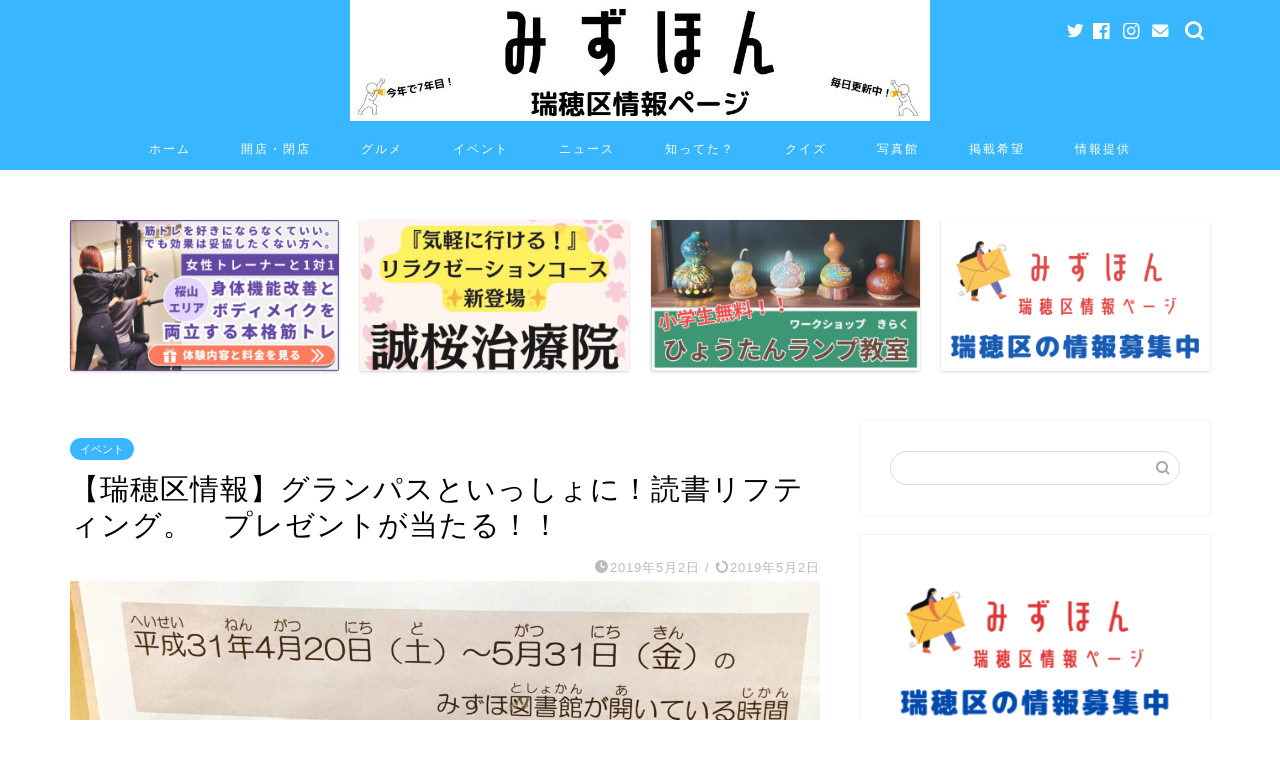

--- FILE ---
content_type: text/html; charset=UTF-8
request_url: https://mizuhon.com/mizuho-info-201952/
body_size: 16402
content:
<!DOCTYPE html><html lang="ja"><head prefix="og: http://ogp.me/ns# fb: http://ogp.me/ns/fb# article: http://ogp.me/ns/article#"><meta charset="utf-8"><meta http-equiv="X-UA-Compatible" content="IE=edge"><meta name="viewport" content="width=device-width, initial-scale=1"><meta property="og:type" content="blog"><meta property="og:title" content="【瑞穂区情報】グランパスといっしょに！読書リフティング。　プレゼントが当たる！！｜みずほん "><meta property="og:url" content="https://mizuhon.com/mizuho-info-201952/"><meta property="og:description" content="先日、瑞穂図書館でこんなポスターを見つけました。 『グランパスといっしょに！！読書リフティング』 [box03 titl"><meta property="og:image" content="https://mizuhon.com/wp-content/uploads/2019/05/IMG_4405-e1556698435724.jpg"><meta property="og:site_name" content="みずほん "><meta property="fb:admins" content=""><meta name="twitter:card" content="summary_large_image"><meta name="twitter:site" content="@mizuhon_nagoya"><meta name="description" itemprop="description" content="先日、瑞穂図書館でこんなポスターを見つけました。 『グランパスといっしょに！！読書リフティング』 [box03 titl" ><link media="all" href="https://mizuhon.com/wp-content/cache/autoptimize/css/autoptimize_605c647021328a781080ded9c3995757.css" rel="stylesheet"><title>【瑞穂区情報】グランパスといっしょに！読書リフティング。　プレゼントが当たる！！｜みずほん</title><meta name='robots' content='max-image-preview:large' /><link rel='dns-prefetch' href='//ajax.googleapis.com' /><link rel='dns-prefetch' href='//cdnjs.cloudflare.com' /><link rel='dns-prefetch' href='//use.fontawesome.com' /><link rel='dns-prefetch' href='//www.googletagmanager.com' /><link rel="alternate" type="application/rss+xml" title="みずほん  &raquo; フィード" href="https://mizuhon.com/feed/" /><link rel="alternate" type="application/rss+xml" title="みずほん  &raquo; コメントフィード" href="https://mizuhon.com/comments/feed/" /><link rel="alternate" type="application/rss+xml" title="みずほん  &raquo; 【瑞穂区情報】グランパスといっしょに！読書リフティング。　プレゼントが当たる！！ のコメントのフィード" href="https://mizuhon.com/mizuho-info-201952/feed/" /><link rel="alternate" title="oEmbed (JSON)" type="application/json+oembed" href="https://mizuhon.com/wp-json/oembed/1.0/embed?url=https%3A%2F%2Fmizuhon.com%2Fmizuho-info-201952%2F" /><link rel="alternate" title="oEmbed (XML)" type="text/xml+oembed" href="https://mizuhon.com/wp-json/oembed/1.0/embed?url=https%3A%2F%2Fmizuhon.com%2Fmizuho-info-201952%2F&#038;format=xml" /><link rel='stylesheet' id='pz-linkcard-css-css' href='//mizuhon.com/wp-content/uploads/pz-linkcard/style/style.min.css?ver=2.5.8.6' type='text/css' media='all' /><link rel='stylesheet' id='fontawesome-style-css' href='https://use.fontawesome.com/releases/v5.6.3/css/all.css?ver=6.9' type='text/css' media='all' /><link rel='stylesheet' id='swiper-style-css' href='https://cdnjs.cloudflare.com/ajax/libs/Swiper/4.0.7/css/swiper.min.css?ver=6.9' type='text/css' media='all' /> <script type="text/javascript" src="https://ajax.googleapis.com/ajax/libs/jquery/1.12.4/jquery.min.js?ver=6.9" id="jquery-js"></script> <link rel="https://api.w.org/" href="https://mizuhon.com/wp-json/" /><link rel="alternate" title="JSON" type="application/json" href="https://mizuhon.com/wp-json/wp/v2/posts/280" /><link rel="canonical" href="https://mizuhon.com/mizuho-info-201952/" /><link rel='shortlink' href='https://mizuhon.com/?p=280' /><meta name="generator" content="Site Kit by Google 1.170.0" /><script type="text/javascript" language="javascript">var vc_pid = "885961377";</script><script type="text/javascript" src="//aml.valuecommerce.com/vcdal.js" async></script> <noscript><style>.lazyload[data-src]{display:none !important;}</style></noscript><link rel="icon" href="https://mizuhon.com/wp-content/uploads/2019/04/cropped-mizuhon-icon-1-32x32.png" sizes="32x32" /><link rel="icon" href="https://mizuhon.com/wp-content/uploads/2019/04/cropped-mizuhon-icon-1-192x192.png" sizes="192x192" /><link rel="apple-touch-icon" href="https://mizuhon.com/wp-content/uploads/2019/04/cropped-mizuhon-icon-1-180x180.png" /><meta name="msapplication-TileImage" content="https://mizuhon.com/wp-content/uploads/2019/04/cropped-mizuhon-icon-1-270x270.png" />  <script async src="https://pagead2.googlesyndication.com/pagead/js/adsbygoogle.js?client=ca-pub-8417915549201093"
     crossorigin="anonymous"></script>  <script async src="https://www.googletagmanager.com/gtag/js?id=G-G5YR4ZJEGX"></script> <script>window.dataLayer = window.dataLayer || [];
  function gtag(){dataLayer.push(arguments);}
  gtag('js', new Date());

  gtag('config', 'G-G5YR4ZJEGX');</script> </head><body class="wp-singular post-template-default single single-post postid-280 single-format-standard wp-theme-jin wp-child-theme-jin-child" id="nofont-style"><div id="wrapper"><div id="scroll-content" class="animate-off"><div id="header-box" class="tn_on header-box animate-off"><div id="header" class="header-type2 header animate-off"><div id="site-info" class="ef"> <span class="tn-logo-size"><a href='https://mizuhon.com/' title='みずほん ' rel='home'><img src="[data-uri]" alt='みずほん' data-src="https://mizuhon.com/wp-content/uploads/2025/03/見出しを追加.jpg" decoding="async" class="lazyload" data-eio-rwidth="960" data-eio-rheight="200"><noscript><img src='https://mizuhon.com/wp-content/uploads/2025/03/見出しを追加.jpg' alt='みずほん' data-eio="l"></noscript></a></span></div><div id="headmenu"> <span class="headsns tn_sns_on"> <span class="twitter"><a href="https://twitter.com/mizuhon_nagoya"><i class="jic-type jin-ifont-twitter" aria-hidden="true"></i></a></span> <span class="facebook"> <a href="https://www.facebook.com/michishirube758/"><i class="jic-type jin-ifont-facebook" aria-hidden="true"></i></a> </span> <span class="instagram"> <a href="https://www.instagram.com/mizuhon_nagoya/"><i class="jic-type jin-ifont-instagram" aria-hidden="true"></i></a> </span> <span class="jin-contact"> <a href="https://mizuhon.com/contact/"><i class="jic-type jin-ifont-mail" aria-hidden="true"></i></a> </span> </span> <span class="headsearch tn_search_on"><form class="search-box" role="search" method="get" id="searchform" action="https://mizuhon.com/"> <input type="search" placeholder="" class="text search-text" value="" name="s" id="s"> <input type="submit" id="searchsubmit" value="&#xe931;"></form> </span></div></div></div><div id="nav-container" class="header-style3-animate animate-off"><div id="drawernav" class="ef"><nav class="fixed-content"><ul class="menu-box"><li class="menu-item menu-item-type-custom menu-item-object-custom menu-item-home menu-item-11004"><a href="https://mizuhon.com">ホーム</a></li><li class="menu-item menu-item-type-taxonomy menu-item-object-category menu-item-5250"><a href="https://mizuhon.com/category/opne-close/">開店・閉店</a></li><li class="menu-item menu-item-type-taxonomy menu-item-object-category menu-item-5251"><a href="https://mizuhon.com/category/gourmet/">グルメ</a></li><li class="menu-item menu-item-type-taxonomy menu-item-object-category current-post-ancestor current-menu-parent current-post-parent menu-item-5259"><a href="https://mizuhon.com/category/event/">イベント</a></li><li class="menu-item menu-item-type-taxonomy menu-item-object-category menu-item-5260"><a href="https://mizuhon.com/category/news/">ニュース</a></li><li class="menu-item menu-item-type-taxonomy menu-item-object-category menu-item-5252"><a href="https://mizuhon.com/category/knowledge/">知ってた？</a></li><li class="menu-item menu-item-type-taxonomy menu-item-object-category menu-item-5262"><a href="https://mizuhon.com/category/%e3%82%af%e3%82%a4%e3%82%ba%e3%81%bf%e3%81%9a%e3%81%bb%e3%82%93/">クイズ</a></li><li class="menu-item menu-item-type-taxonomy menu-item-object-category menu-item-11005"><a href="https://mizuhon.com/category/%e3%81%bf%e3%81%9a%e3%81%bb%e3%82%93%e5%86%99%e7%9c%9f%e9%a4%a8/">写真館</a></li><li class="menu-item menu-item-type-post_type menu-item-object-post menu-item-8466"><a href="https://mizuhon.com/ad-mizuhon2020/">掲載希望</a></li><li class="menu-item menu-item-type-post_type menu-item-object-page menu-item-10893"><a href="https://mizuhon.com/contact/">情報提供</a></li></ul></nav></div></div><div class="clearfix"></div><div class="pickup-contents-box animate-off"><ul class="pickup-contents"><li> <a href="https://mizuhon.com/miraiful/" target=""><div class="pickup-image"> <img src="[data-uri]" alt="" width="269" height="151" data-src="https://mizuhon.com/wp-content/uploads/2026/01/260103_みずほん様広告バナー-640x360.jpg" decoding="async" class="lazyload" data-eio-rwidth="640" data-eio-rheight="360" /><noscript><img src="https://mizuhon.com/wp-content/uploads/2026/01/260103_みずほん様広告バナー-640x360.jpg" alt="" width="269" height="151" data-eio="l" /></noscript></div> </a></li><li> <a href="https://mizuhon.com/seiou/" target=""><div class="pickup-image"> <img src="[data-uri]" alt="" width="269" height="151" data-src="https://mizuhon.com/wp-content/uploads/2025/10/picture-88-1-640x360.jpg" decoding="async" class="lazyload" data-eio-rwidth="640" data-eio-rheight="360" /><noscript><img src="https://mizuhon.com/wp-content/uploads/2025/10/picture-88-1-640x360.jpg" alt="" width="269" height="151" data-eio="l" /></noscript></div> </a></li><li> <a href="https://mizuhon.com/workshopkiraku-202510/" target=""><div class="pickup-image"> <img src="[data-uri]" alt="" width="269" height="151" data-src="https://mizuhon.com/wp-content/uploads/2025/09/ワークショップきらく様-2-640x360.jpg" decoding="async" class="lazyload" data-eio-rwidth="640" data-eio-rheight="360" /><noscript><img src="https://mizuhon.com/wp-content/uploads/2025/09/ワークショップきらく様-2-640x360.jpg" alt="" width="269" height="151" data-eio="l" /></noscript></div> </a></li><li> <a href="https://mizuhon.com/contact/" target=""><div class="pickup-image"> <img src="[data-uri]" alt="" width="269" height="151" data-src="https://mizuhon.com/wp-content/uploads/2022/04/青-オフィスハック-YouTubeサムネイルのコピーのコピー-3-640x360.png" decoding="async" class="lazyload" data-eio-rwidth="640" data-eio-rheight="360" /><noscript><img src="https://mizuhon.com/wp-content/uploads/2022/04/青-オフィスハック-YouTubeサムネイルのコピーのコピー-3-640x360.png" alt="" width="269" height="151" data-eio="l" /></noscript></div> </a></li></ul></div><div id="contents"><main id="main-contents" class="main-contents article_style2 animate-off" itemprop="mainContentOfPage"><section class="cps-post-box hentry"><article class="cps-post"><header class="cps-post-header"> <span class="cps-post-cat category-event" itemprop="keywords"><a href="https://mizuhon.com/category/event/" style="background-color:!important;">イベント</a></span><h1 class="cps-post-title entry-title" itemprop="headline">【瑞穂区情報】グランパスといっしょに！読書リフティング。　プレゼントが当たる！！</h1><div class="cps-post-meta vcard"> <span class="writer fn" itemprop="author" itemscope itemtype="https://schema.org/Person"><span itemprop="name">mizuhon</span></span> <span class="cps-post-date-box"> <span class="cps-post-date"><i class="jic jin-ifont-watch" aria-hidden="true"></i>&nbsp;<time class="entry-date date published" datetime="2019-05-02T12:03:35+09:00">2019年5月2日</time></span> <span class="timeslash"> /</span> <time class="entry-date date updated" datetime="2019-05-02T12:03:35+09:00"><span class="cps-post-date"><i class="jic jin-ifont-reload" aria-hidden="true"></i>&nbsp;2019年5月2日</span></time> </span></div></header><div class="cps-post-thumb" itemscope itemtype="https://schema.org/ImageObject"> <img src="[data-uri]" class="attachment-large_size size-large_size wp-post-image lazyload" alt="" width ="700" height ="393" decoding="async" fetchpriority="high"   data-src="https://mizuhon.com/wp-content/uploads/2019/05/IMG_4405-1280x720.jpg" data-srcset="https://mizuhon.com/wp-content/uploads/2019/05/IMG_4405-1280x720.jpg 1280w, https://mizuhon.com/wp-content/uploads/2019/05/IMG_4405-320x180.jpg 320w, https://mizuhon.com/wp-content/uploads/2019/05/IMG_4405-640x360.jpg 640w, https://mizuhon.com/wp-content/uploads/2019/05/IMG_4405-1280x720.jpg 856w" data-sizes="auto" data-eio-rwidth="1280" data-eio-rheight="720" /><noscript><img src="https://mizuhon.com/wp-content/uploads/2019/05/IMG_4405-1280x720.jpg" class="attachment-large_size size-large_size wp-post-image" alt="" width ="700" height ="393" decoding="async" fetchpriority="high" srcset="https://mizuhon.com/wp-content/uploads/2019/05/IMG_4405-1280x720.jpg 1280w, https://mizuhon.com/wp-content/uploads/2019/05/IMG_4405-320x180.jpg 320w, https://mizuhon.com/wp-content/uploads/2019/05/IMG_4405-640x360.jpg 640w, https://mizuhon.com/wp-content/uploads/2019/05/IMG_4405-1280x720.jpg 856w" sizes="(max-width: 1280px) 100vw, 1280px" data-eio="l" /></noscript></div><div class="share-top sns-design-type01"><div class="sns-top"><ol><li class="twitter"><a href="https://twitter.com/share?url=https%3A%2F%2Fmizuhon.com%2Fmizuho-info-201952%2F&text=%E3%80%90%E7%91%9E%E7%A9%82%E5%8C%BA%E6%83%85%E5%A0%B1%E3%80%91%E3%82%B0%E3%83%A9%E3%83%B3%E3%83%91%E3%82%B9%E3%81%A8%E3%81%84%E3%81%A3%E3%81%97%E3%82%87%E3%81%AB%EF%BC%81%E8%AA%AD%E6%9B%B8%E3%83%AA%E3%83%95%E3%83%86%E3%82%A3%E3%83%B3%E3%82%B0%E3%80%82%E3%80%80%E3%83%97%E3%83%AC%E3%82%BC%E3%83%B3%E3%83%88%E3%81%8C%E5%BD%93%E3%81%9F%E3%82%8B%EF%BC%81%EF%BC%81 - みずほん&via=mizuhon_nagoya&related=mizuhon_nagoya"><i class="jic jin-ifont-twitter"></i></a></li><li class="facebook"> <a href="https://www.facebook.com/sharer.php?src=bm&u=https%3A%2F%2Fmizuhon.com%2Fmizuho-info-201952%2F&t=%E3%80%90%E7%91%9E%E7%A9%82%E5%8C%BA%E6%83%85%E5%A0%B1%E3%80%91%E3%82%B0%E3%83%A9%E3%83%B3%E3%83%91%E3%82%B9%E3%81%A8%E3%81%84%E3%81%A3%E3%81%97%E3%82%87%E3%81%AB%EF%BC%81%E8%AA%AD%E6%9B%B8%E3%83%AA%E3%83%95%E3%83%86%E3%82%A3%E3%83%B3%E3%82%B0%E3%80%82%E3%80%80%E3%83%97%E3%83%AC%E3%82%BC%E3%83%B3%E3%83%88%E3%81%8C%E5%BD%93%E3%81%9F%E3%82%8B%EF%BC%81%EF%BC%81 - みずほん" onclick="javascript:window.open(this.href, '', 'menubar=no,toolbar=no,resizable=yes,scrollbars=yes,height=300,width=600');return false;"><i class="jic jin-ifont-facebook-t" aria-hidden="true"></i></a></li><li class="hatebu"> <a href="https://b.hatena.ne.jp/add?mode=confirm&url=https%3A%2F%2Fmizuhon.com%2Fmizuho-info-201952%2F" onclick="javascript:window.open(this.href, '', 'menubar=no,toolbar=no,resizable=yes,scrollbars=yes,height=400,width=510');return false;" ><i class="font-hatena"></i></a></li><li class="pocket"> <a href="https://getpocket.com/edit?url=https%3A%2F%2Fmizuhon.com%2Fmizuho-info-201952%2F&title=%E3%80%90%E7%91%9E%E7%A9%82%E5%8C%BA%E6%83%85%E5%A0%B1%E3%80%91%E3%82%B0%E3%83%A9%E3%83%B3%E3%83%91%E3%82%B9%E3%81%A8%E3%81%84%E3%81%A3%E3%81%97%E3%82%87%E3%81%AB%EF%BC%81%E8%AA%AD%E6%9B%B8%E3%83%AA%E3%83%95%E3%83%86%E3%82%A3%E3%83%B3%E3%82%B0%E3%80%82%E3%80%80%E3%83%97%E3%83%AC%E3%82%BC%E3%83%B3%E3%83%88%E3%81%8C%E5%BD%93%E3%81%9F%E3%82%8B%EF%BC%81%EF%BC%81 - みずほん"><i class="jic jin-ifont-pocket" aria-hidden="true"></i></a></li><li class="line"> <a href="https://line.me/R/msg/text/?https%3A%2F%2Fmizuhon.com%2Fmizuho-info-201952%2F"><i class="jic jin-ifont-line" aria-hidden="true"></i></a></li></ol></div></div><div class="clearfix"></div><div class="cps-post-main-box"><div class="cps-post-main    h2-style05 h3-style03 h4-style01 entry-content l-size l-size-sp" itemprop="articleBody"><div class="clearfix"></div><p>先日、瑞穂図書館でこんなポスターを見つけました。</p><p>『グランパスといっしょに！！読書リフティング』</p> <img decoding="async" class="size-medium wp-image-284 aligncenter lazyload" src="[data-uri]" alt="" width="225" height="300" data-src="https://mizuhon.com/wp-content/uploads/2019/05/IMG_4405-225x300.jpg" data-eio-rwidth="225" data-eio-rheight="300" /><noscript><img decoding="async" class="size-medium wp-image-284 aligncenter" src="https://mizuhon.com/wp-content/uploads/2019/05/IMG_4405-225x300.jpg" alt="" width="225" height="300" data-eio="l" /></noscript><div class="kaisetsu-box3"><div class="kaisetsu-box3-title">読書リフティング</div><p>Step 1 おススメの本を３冊書いて図書館に持っていく<br /> →「どくしょてちょう」をGET</p><p>Step 2 5/31(金)までに30冊書けたら図書館に見せに行く。<br /> 見せに来てくれた人の中から抽選でグランパスから素敵なプレゼントが当たる</p><p>参加できるのは<span class="marker">小学生だけ</span></p><p>またグランパスのプレゼントは図書館の貸し出しカードを持っている人に限ります</p></div><p>&nbsp;</p><p>とのこと&#8230;</p><p>こんないい企画はない！！！</p><p>子供たちに読書の素晴らしさとグランパスの素晴らしさを知ってもらえる素敵な企画です♪</p><p>あと１ケ月弱ですが、お子様とぜひ瑞穂図書館へ！！！！</p><p>※記事情報は2019年5月2日時点のものです</p><div class="clearfix"></div><div class="adarea-box"></div><div class="related-ad-unit-area"></div><div class="share sns-design-type01"><div class="sns"><ol><li class="twitter"><a href="https://twitter.com/share?url=https%3A%2F%2Fmizuhon.com%2Fmizuho-info-201952%2F&text=%E3%80%90%E7%91%9E%E7%A9%82%E5%8C%BA%E6%83%85%E5%A0%B1%E3%80%91%E3%82%B0%E3%83%A9%E3%83%B3%E3%83%91%E3%82%B9%E3%81%A8%E3%81%84%E3%81%A3%E3%81%97%E3%82%87%E3%81%AB%EF%BC%81%E8%AA%AD%E6%9B%B8%E3%83%AA%E3%83%95%E3%83%86%E3%82%A3%E3%83%B3%E3%82%B0%E3%80%82%E3%80%80%E3%83%97%E3%83%AC%E3%82%BC%E3%83%B3%E3%83%88%E3%81%8C%E5%BD%93%E3%81%9F%E3%82%8B%EF%BC%81%EF%BC%81 - みずほん&via=mizuhon_nagoya&related=mizuhon_nagoya"><i class="jic jin-ifont-twitter"></i></a></li><li class="facebook"> <a href="https://www.facebook.com/sharer.php?src=bm&u=https%3A%2F%2Fmizuhon.com%2Fmizuho-info-201952%2F&t=%E3%80%90%E7%91%9E%E7%A9%82%E5%8C%BA%E6%83%85%E5%A0%B1%E3%80%91%E3%82%B0%E3%83%A9%E3%83%B3%E3%83%91%E3%82%B9%E3%81%A8%E3%81%84%E3%81%A3%E3%81%97%E3%82%87%E3%81%AB%EF%BC%81%E8%AA%AD%E6%9B%B8%E3%83%AA%E3%83%95%E3%83%86%E3%82%A3%E3%83%B3%E3%82%B0%E3%80%82%E3%80%80%E3%83%97%E3%83%AC%E3%82%BC%E3%83%B3%E3%83%88%E3%81%8C%E5%BD%93%E3%81%9F%E3%82%8B%EF%BC%81%EF%BC%81 - みずほん" onclick="javascript:window.open(this.href, '', 'menubar=no,toolbar=no,resizable=yes,scrollbars=yes,height=300,width=600');return false;"><i class="jic jin-ifont-facebook-t" aria-hidden="true"></i></a></li><li class="hatebu"> <a href="https://b.hatena.ne.jp/add?mode=confirm&url=https%3A%2F%2Fmizuhon.com%2Fmizuho-info-201952%2F" onclick="javascript:window.open(this.href, '', 'menubar=no,toolbar=no,resizable=yes,scrollbars=yes,height=400,width=510');return false;" ><i class="font-hatena"></i></a></li><li class="pocket"> <a href="https://getpocket.com/edit?url=https%3A%2F%2Fmizuhon.com%2Fmizuho-info-201952%2F&title=%E3%80%90%E7%91%9E%E7%A9%82%E5%8C%BA%E6%83%85%E5%A0%B1%E3%80%91%E3%82%B0%E3%83%A9%E3%83%B3%E3%83%91%E3%82%B9%E3%81%A8%E3%81%84%E3%81%A3%E3%81%97%E3%82%87%E3%81%AB%EF%BC%81%E8%AA%AD%E6%9B%B8%E3%83%AA%E3%83%95%E3%83%86%E3%82%A3%E3%83%B3%E3%82%B0%E3%80%82%E3%80%80%E3%83%97%E3%83%AC%E3%82%BC%E3%83%B3%E3%83%88%E3%81%8C%E5%BD%93%E3%81%9F%E3%82%8B%EF%BC%81%EF%BC%81 - みずほん"><i class="jic jin-ifont-pocket" aria-hidden="true"></i></a></li><li class="line"> <a href="https://line.me/R/msg/text/?https%3A%2F%2Fmizuhon.com%2Fmizuho-info-201952%2F"><i class="jic jin-ifont-line" aria-hidden="true"></i></a></li></ol></div></div></div></div></article></section><div class="toppost-list-box-simple"><section class="related-entry-section toppost-list-box-inner"><div class="related-entry-headline"><div class="related-entry-headline-text ef"><span class="fa-headline"><i class="jic jin-ifont-post" aria-hidden="true"></i>RELATED POST</span></div></div><div class="post-list-mag3col"><article class="post-list-item" itemscope itemtype="https://schema.org/BlogPosting"> <a class="post-list-link" rel="bookmark" href="https://mizuhon.com/sawatarijr-chorus-info/" itemprop='mainEntityOfPage'><div class="post-list-inner"><div class="post-list-thumb" itemprop="image" itemscope itemtype="https://schema.org/ImageObject"> <img src="[data-uri]" class="attachment-small_size size-small_size wp-post-image lazyload" alt="" width ="368" height ="207" decoding="async" data-src="https://mizuhon.com/wp-content/uploads/2023/10/sawatari-640x360.png" data-eio-rwidth="640" data-eio-rheight="360" /><noscript><img src="https://mizuhon.com/wp-content/uploads/2023/10/sawatari-640x360.png" class="attachment-small_size size-small_size wp-post-image" alt="" width ="368" height ="207" decoding="async" data-eio="l" /></noscript><meta itemprop="url" content="https://mizuhon.com/wp-content/uploads/2023/10/sawatari-640x360.png"><meta itemprop="width" content="640"><meta itemprop="height" content="360"></div><div class="post-list-meta vcard"> <span class="post-list-cat category-mizuho" style="background-color:!important;" itemprop="keywords">瑞穂区</span><h2 class="post-list-title entry-title" itemprop="headline">佐渡コーラスジュニア隊がメンバーを大募集中！！！！【瑞穂区募集】</h2> <span class="post-list-date date updated ef" itemprop="datePublished dateModified" datetime="2023-10-03" content="2023-10-03">2023年10月3日</span> <span class="writer fn" itemprop="author" itemscope itemtype="https://schema.org/Person"><span itemprop="name">mizuhon</span></span><div class="post-list-publisher" itemprop="publisher" itemscope itemtype="https://schema.org/Organization"> <span itemprop="logo" itemscope itemtype="https://schema.org/ImageObject"> <span itemprop="url">https://mizuhon.com/wp-content/uploads/2025/03/見出しを追加.jpg</span> </span> <span itemprop="name">みずほん </span></div></div></div> </a></article><article class="post-list-item" itemscope itemtype="https://schema.org/BlogPosting"> <a class="post-list-link" rel="bookmark" href="https://mizuhon.com/yim-aratamabashi-open-info/" itemprop='mainEntityOfPage'><div class="post-list-inner"><div class="post-list-thumb" itemprop="image" itemscope itemtype="https://schema.org/ImageObject"> <img src="[data-uri]" class="attachment-small_size size-small_size wp-post-image lazyload" alt="" width ="368" height ="207" decoding="async" data-src="https://mizuhon.com/wp-content/uploads/2025/11/1762429399180-640x360.jpg" data-eio-rwidth="640" data-eio-rheight="360" /><noscript><img src="https://mizuhon.com/wp-content/uploads/2025/11/1762429399180-640x360.jpg" class="attachment-small_size size-small_size wp-post-image" alt="" width ="368" height ="207" decoding="async" data-eio="l" /></noscript><meta itemprop="url" content="https://mizuhon.com/wp-content/uploads/2025/11/1762429399180-640x360.jpg"><meta itemprop="width" content="640"><meta itemprop="height" content="360"></div><div class="post-list-meta vcard"> <span class="post-list-cat category-mizuho" style="background-color:!important;" itemprop="keywords">瑞穂区</span><h2 class="post-list-title entry-title" itemprop="headline">新瑞橋に新しい美容室がオープンしてる！！【瑞穂区開店】</h2> <span class="post-list-date date updated ef" itemprop="datePublished dateModified" datetime="2025-12-09" content="2025-12-09">2025年12月9日</span> <span class="writer fn" itemprop="author" itemscope itemtype="https://schema.org/Person"><span itemprop="name">mizuhon</span></span><div class="post-list-publisher" itemprop="publisher" itemscope itemtype="https://schema.org/Organization"> <span itemprop="logo" itemscope itemtype="https://schema.org/ImageObject"> <span itemprop="url">https://mizuhon.com/wp-content/uploads/2025/03/見出しを追加.jpg</span> </span> <span itemprop="name">みずほん </span></div></div></div> </a></article><article class="post-list-item" itemscope itemtype="https://schema.org/BlogPosting"> <a class="post-list-link" rel="bookmark" href="https://mizuhon.com/museum-nagoyacity-snoopy/" itemprop='mainEntityOfPage'><div class="post-list-inner"><div class="post-list-thumb" itemprop="image" itemscope itemtype="https://schema.org/ImageObject"> <img src="[data-uri]" class="attachment-small_size size-small_size wp-post-image lazyload" alt="" width ="368" height ="207" decoding="async" data-src="https://mizuhon.com/wp-content/uploads/2019/04/IMG_4330-640x360.jpg" data-eio-rwidth="640" data-eio-rheight="360" /><noscript><img src="https://mizuhon.com/wp-content/uploads/2019/04/IMG_4330-640x360.jpg" class="attachment-small_size size-small_size wp-post-image" alt="" width ="368" height ="207" decoding="async" data-eio="l" /></noscript><meta itemprop="url" content="https://mizuhon.com/wp-content/uploads/2019/04/IMG_4330-640x360.jpg"><meta itemprop="width" content="640"><meta itemprop="height" content="360"></div><div class="post-list-meta vcard"> <span class="post-list-cat category-event" style="background-color:!important;" itemprop="keywords">イベント</span><h2 class="post-list-title entry-title" itemprop="headline">【イベント】名古屋市博物館でスヌーピー展があるみたい！！</h2> <span class="post-list-date date updated ef" itemprop="datePublished dateModified" datetime="2019-04-18" content="2019-04-18">2019年4月18日</span> <span class="writer fn" itemprop="author" itemscope itemtype="https://schema.org/Person"><span itemprop="name">mizuhon</span></span><div class="post-list-publisher" itemprop="publisher" itemscope itemtype="https://schema.org/Organization"> <span itemprop="logo" itemscope itemtype="https://schema.org/ImageObject"> <span itemprop="url">https://mizuhon.com/wp-content/uploads/2025/03/見出しを追加.jpg</span> </span> <span itemprop="name">みずほん </span></div></div></div> </a></article><article class="post-list-item" itemscope itemtype="https://schema.org/BlogPosting"> <a class="post-list-link" rel="bookmark" href="https://mizuhon.com/mizuhon-instagram-20207/" itemprop='mainEntityOfPage'><div class="post-list-inner"><div class="post-list-thumb" itemprop="image" itemscope itemtype="https://schema.org/ImageObject"> <img src="[data-uri]" class="attachment-small_size size-small_size wp-post-image lazyload" alt="" width ="368" height ="207" decoding="async" data-src="https://mizuhon.com/wp-content/uploads/2020/07/94b364981c1d30fe3ce03f5c315c632a-640x360.jpg" data-eio-rwidth="640" data-eio-rheight="360" /><noscript><img src="https://mizuhon.com/wp-content/uploads/2020/07/94b364981c1d30fe3ce03f5c315c632a-640x360.jpg" class="attachment-small_size size-small_size wp-post-image" alt="" width ="368" height ="207" decoding="async" data-eio="l" /></noscript><meta itemprop="url" content="https://mizuhon.com/wp-content/uploads/2020/07/94b364981c1d30fe3ce03f5c315c632a-640x360.jpg"><meta itemprop="width" content="640"><meta itemprop="height" content="360"></div><div class="post-list-meta vcard"> <span class="post-list-cat category-mizuho" style="background-color:!important;" itemprop="keywords">瑞穂区</span><h2 class="post-list-title entry-title" itemprop="headline">【ニュース】『みずほん』インスタグラムがフォロワー500人を突破！！もはやクイズ!?『これは瑞穂区のどこでしょう？』そんなローカルすぎる景色を掲載中♪</h2> <span class="post-list-date date updated ef" itemprop="datePublished dateModified" datetime="2020-07-03" content="2020-07-03">2020年7月3日</span> <span class="writer fn" itemprop="author" itemscope itemtype="https://schema.org/Person"><span itemprop="name">mizuhon</span></span><div class="post-list-publisher" itemprop="publisher" itemscope itemtype="https://schema.org/Organization"> <span itemprop="logo" itemscope itemtype="https://schema.org/ImageObject"> <span itemprop="url">https://mizuhon.com/wp-content/uploads/2025/03/見出しを追加.jpg</span> </span> <span itemprop="name">みずほん </span></div></div></div> </a></article><article class="post-list-item" itemscope itemtype="https://schema.org/BlogPosting"> <a class="post-list-link" rel="bookmark" href="https://mizuhon.com/grampus-syungo/" itemprop='mainEntityOfPage'><div class="post-list-inner"><div class="post-list-thumb" itemprop="image" itemscope itemtype="https://schema.org/ImageObject"> <img src="[data-uri]" class="attachment-small_size size-small_size wp-post-image lazyload" alt="" width ="368" height ="207" decoding="async" data-src="https://mizuhon.com/wp-content/uploads/2020/12/P1010293-640x360.jpg" data-eio-rwidth="640" data-eio-rheight="360" /><noscript><img src="https://mizuhon.com/wp-content/uploads/2020/12/P1010293-640x360.jpg" class="attachment-small_size size-small_size wp-post-image" alt="" width ="368" height ="207" decoding="async" data-eio="l" /></noscript><meta itemprop="url" content="https://mizuhon.com/wp-content/uploads/2020/12/P1010293-640x360.jpg"><meta itemprop="width" content="640"><meta itemprop="height" content="360"></div><div class="post-list-meta vcard"> <span class="post-list-cat category-grampas" style="background-color:!important;" itemprop="keywords">グランパス</span><h2 class="post-list-title entry-title" itemprop="headline">グランパス瑞穂スクール＆南区出身の『杉浦 駿吾』選手がグランパスのトップチームへ！【瑞穂区ニュース】</h2> <span class="post-list-date date updated ef" itemprop="datePublished dateModified" datetime="2024-07-25" content="2024-07-25">2024年7月25日</span> <span class="writer fn" itemprop="author" itemscope itemtype="https://schema.org/Person"><span itemprop="name">mizuhon</span></span><div class="post-list-publisher" itemprop="publisher" itemscope itemtype="https://schema.org/Organization"> <span itemprop="logo" itemscope itemtype="https://schema.org/ImageObject"> <span itemprop="url">https://mizuhon.com/wp-content/uploads/2025/03/見出しを追加.jpg</span> </span> <span itemprop="name">みずほん </span></div></div></div> </a></article><article class="post-list-item" itemscope itemtype="https://schema.org/BlogPosting"> <a class="post-list-link" rel="bookmark" href="https://mizuhon.com/grampus-info-2019621/" itemprop='mainEntityOfPage'><div class="post-list-inner"><div class="post-list-thumb" itemprop="image" itemscope itemtype="https://schema.org/ImageObject"> <img src="[data-uri]" class="attachment-small_size size-small_size wp-post-image lazyload" alt="" width ="368" height ="207" decoding="async" data-src="https://mizuhon.com/wp-content/uploads/2019/05/IMG_4461-640x360.jpg" data-eio-rwidth="640" data-eio-rheight="360" /><noscript><img src="https://mizuhon.com/wp-content/uploads/2019/05/IMG_4461-640x360.jpg" class="attachment-small_size size-small_size wp-post-image" alt="" width ="368" height ="207" decoding="async" data-eio="l" /></noscript><meta itemprop="url" content="https://mizuhon.com/wp-content/uploads/2019/05/IMG_4461-640x360.jpg"><meta itemprop="width" content="640"><meta itemprop="height" content="360"></div><div class="post-list-meta vcard"> <span class="post-list-cat category-grampas" style="background-color:!important;" itemprop="keywords">グランパス</span><h2 class="post-list-title entry-title" itemprop="headline">【グランパス】明日はエスパルス戦♪ホーム瑞穂で勝ちましょう！！イベントは？？天気は？？</h2> <span class="post-list-date date updated ef" itemprop="datePublished dateModified" datetime="2019-06-21" content="2019-06-21">2019年6月21日</span> <span class="writer fn" itemprop="author" itemscope itemtype="https://schema.org/Person"><span itemprop="name">mizuhon</span></span><div class="post-list-publisher" itemprop="publisher" itemscope itemtype="https://schema.org/Organization"> <span itemprop="logo" itemscope itemtype="https://schema.org/ImageObject"> <span itemprop="url">https://mizuhon.com/wp-content/uploads/2025/03/見出しを追加.jpg</span> </span> <span itemprop="name">みずほん </span></div></div></div> </a></article><article class="post-list-item" itemscope itemtype="https://schema.org/BlogPosting"> <a class="post-list-link" rel="bookmark" href="https://mizuhon.com/event-info-2019723/" itemprop='mainEntityOfPage'><div class="post-list-inner"><div class="post-list-thumb" itemprop="image" itemscope itemtype="https://schema.org/ImageObject"> <img src="[data-uri]" class="attachment-small_size size-small_size wp-post-image lazyload" alt="" width ="368" height ="207" decoding="async" data-src="https://mizuhon.com/wp-content/uploads/2019/07/mizuho2.jpg" data-eio-rwidth="190" data-eio-rheight="142" /><noscript><img src="https://mizuhon.com/wp-content/uploads/2019/07/mizuho2.jpg" class="attachment-small_size size-small_size wp-post-image" alt="" width ="368" height ="207" decoding="async" data-eio="l" /></noscript><meta itemprop="url" content="https://mizuhon.com/wp-content/uploads/2019/07/mizuho2.jpg"><meta itemprop="width" content="640"><meta itemprop="height" content="360"></div><div class="post-list-meta vcard"> <span class="post-list-cat category-event" style="background-color:!important;" itemprop="keywords">イベント</span><h2 class="post-list-title entry-title" itemprop="headline">【イベント】瑞穂図書館で開催！祝！直木賞受賞！「大島真寿美さんと読書」という企画展があるよ♪</h2> <span class="post-list-date date updated ef" itemprop="datePublished dateModified" datetime="2019-07-23" content="2019-07-23">2019年7月23日</span> <span class="writer fn" itemprop="author" itemscope itemtype="https://schema.org/Person"><span itemprop="name">mizuhon</span></span><div class="post-list-publisher" itemprop="publisher" itemscope itemtype="https://schema.org/Organization"> <span itemprop="logo" itemscope itemtype="https://schema.org/ImageObject"> <span itemprop="url">https://mizuhon.com/wp-content/uploads/2025/03/見出しを追加.jpg</span> </span> <span itemprop="name">みずほん </span></div></div></div> </a></article><article class="post-list-item" itemscope itemtype="https://schema.org/BlogPosting"> <a class="post-list-link" rel="bookmark" href="https://mizuhon.com/horita-spring-fes-202203-info/" itemprop='mainEntityOfPage'><div class="post-list-inner"><div class="post-list-thumb" itemprop="image" itemscope itemtype="https://schema.org/ImageObject"> <img src="[data-uri]" class="attachment-small_size size-small_size wp-post-image lazyload" alt="" width ="368" height ="207" decoding="async" data-src="https://mizuhon.com/wp-content/uploads/2022/03/horita-haru-202203info.png" data-eio-rwidth="596" data-eio-rheight="323" /><noscript><img src="https://mizuhon.com/wp-content/uploads/2022/03/horita-haru-202203info.png" class="attachment-small_size size-small_size wp-post-image" alt="" width ="368" height ="207" decoding="async" data-eio="l" /></noscript><meta itemprop="url" content="https://mizuhon.com/wp-content/uploads/2022/03/horita-haru-202203info.png"><meta itemprop="width" content="640"><meta itemprop="height" content="360"></div><div class="post-list-meta vcard"> <span class="post-list-cat category-event" style="background-color:!important;" itemprop="keywords">イベント</span><h2 class="post-list-title entry-title" itemprop="headline">グランパスくんも登場！堀田本町商店街『春の堀田まつり』3/12(土)と3/13(日)開催！【イベント】</h2> <span class="post-list-date date updated ef" itemprop="datePublished dateModified" datetime="2022-03-10" content="2022-03-10">2022年3月10日</span> <span class="writer fn" itemprop="author" itemscope itemtype="https://schema.org/Person"><span itemprop="name">mizuhon</span></span><div class="post-list-publisher" itemprop="publisher" itemscope itemtype="https://schema.org/Organization"> <span itemprop="logo" itemscope itemtype="https://schema.org/ImageObject"> <span itemprop="url">https://mizuhon.com/wp-content/uploads/2025/03/見出しを追加.jpg</span> </span> <span itemprop="name">みずほん </span></div></div></div> </a></article><article class="post-list-item" itemscope itemtype="https://schema.org/BlogPosting"> <a class="post-list-link" rel="bookmark" href="https://mizuhon.com/mymelo-event-202505/" itemprop='mainEntityOfPage'><div class="post-list-inner"><div class="post-list-thumb" itemprop="image" itemscope itemtype="https://schema.org/ImageObject"> <img src="[data-uri]" class="attachment-small_size size-small_size wp-post-image lazyload" alt="" width ="368" height ="207" decoding="async" data-src="https://mizuhon.com/wp-content/uploads/2022/09/272294418_648249769748775_7121316765267765304_n-1-640x360.jpg" data-eio-rwidth="640" data-eio-rheight="360" /><noscript><img src="https://mizuhon.com/wp-content/uploads/2022/09/272294418_648249769748775_7121316765267765304_n-1-640x360.jpg" class="attachment-small_size size-small_size wp-post-image" alt="" width ="368" height ="207" decoding="async" data-eio="l" /></noscript><meta itemprop="url" content="https://mizuhon.com/wp-content/uploads/2022/09/272294418_648249769748775_7121316765267765304_n-1-640x360.jpg"><meta itemprop="width" content="640"><meta itemprop="height" content="360"></div><div class="post-list-meta vcard"> <span class="post-list-cat category-event" style="background-color:!important;" itemprop="keywords">イベント</span><h2 class="post-list-title entry-title" itemprop="headline">5/3(土)イオンモール新瑞橋『マイメロディ＆クロミアニバーサリーステージおそろいParty』開催！</h2> <span class="post-list-date date updated ef" itemprop="datePublished dateModified" datetime="2025-04-30" content="2025-04-30">2025年4月30日</span> <span class="writer fn" itemprop="author" itemscope itemtype="https://schema.org/Person"><span itemprop="name">mizuhon</span></span><div class="post-list-publisher" itemprop="publisher" itemscope itemtype="https://schema.org/Organization"> <span itemprop="logo" itemscope itemtype="https://schema.org/ImageObject"> <span itemprop="url">https://mizuhon.com/wp-content/uploads/2025/03/見出しを追加.jpg</span> </span> <span itemprop="name">みずほん </span></div></div></div> </a></article><article class="post-list-item" itemscope itemtype="https://schema.org/BlogPosting"> <a class="post-list-link" rel="bookmark" href="https://mizuhon.com/access-202209/" itemprop='mainEntityOfPage'><div class="post-list-inner"><div class="post-list-thumb" itemprop="image" itemscope itemtype="https://schema.org/ImageObject"> <img src="[data-uri]" class="attachment-small_size size-small_size wp-post-image lazyload" alt="" width ="368" height ="207" decoding="async" data-src="https://mizuhon.com/wp-content/uploads/2022/06/290373563_1092603644993507_4170514926324935520_n-640x360.jpg" data-eio-rwidth="640" data-eio-rheight="360" /><noscript><img src="https://mizuhon.com/wp-content/uploads/2022/06/290373563_1092603644993507_4170514926324935520_n-640x360.jpg" class="attachment-small_size size-small_size wp-post-image" alt="" width ="368" height ="207" decoding="async" data-eio="l" /></noscript><meta itemprop="url" content="https://mizuhon.com/wp-content/uploads/2022/06/290373563_1092603644993507_4170514926324935520_n-640x360.jpg"><meta itemprop="width" content="640"><meta itemprop="height" content="360"></div><div class="post-list-meta vcard"> <span class="post-list-cat category-mizuho" style="background-color:!important;" itemprop="keywords">瑞穂区</span><h2 class="post-list-title entry-title" itemprop="headline">2022年9月『みずほん 人気記事ランキング』トップ10！いよいよオープンのあの記事にアクセスが集中♪</h2> <span class="post-list-date date updated ef" itemprop="datePublished dateModified" datetime="2022-10-10" content="2022-10-10">2022年10月10日</span> <span class="writer fn" itemprop="author" itemscope itemtype="https://schema.org/Person"><span itemprop="name">mizuhon</span></span><div class="post-list-publisher" itemprop="publisher" itemscope itemtype="https://schema.org/Organization"> <span itemprop="logo" itemscope itemtype="https://schema.org/ImageObject"> <span itemprop="url">https://mizuhon.com/wp-content/uploads/2025/03/見出しを追加.jpg</span> </span> <span itemprop="name">みずほん </span></div></div></div> </a></article><article class="post-list-item" itemscope itemtype="https://schema.org/BlogPosting"> <a class="post-list-link" rel="bookmark" href="https://mizuhon.com/202106-access-top10/" itemprop='mainEntityOfPage'><div class="post-list-inner"><div class="post-list-thumb" itemprop="image" itemscope itemtype="https://schema.org/ImageObject"> <img src="[data-uri]" class="attachment-small_size size-small_size wp-post-image lazyload" alt="" width ="368" height ="207" decoding="async" data-src="https://mizuhon.com/wp-content/uploads/2021/05/青-オフィスハック-YouTubeサムネイルのコピー-640x360.png" data-eio-rwidth="640" data-eio-rheight="360" /><noscript><img src="https://mizuhon.com/wp-content/uploads/2021/05/青-オフィスハック-YouTubeサムネイルのコピー-640x360.png" class="attachment-small_size size-small_size wp-post-image" alt="" width ="368" height ="207" decoding="async" data-eio="l" /></noscript><meta itemprop="url" content="https://mizuhon.com/wp-content/uploads/2021/05/青-オフィスハック-YouTubeサムネイルのコピー-640x360.png"><meta itemprop="width" content="640"><meta itemprop="height" content="360"></div><div class="post-list-meta vcard"> <span class="post-list-cat category-mizuho" style="background-color:!important;" itemprop="keywords">瑞穂区</span><h2 class="post-list-title entry-title" itemprop="headline">2021年6月『みずほん 人気記事ランキング』 トップ10！パロマ瑞穂アリーナの開業記事をおさえて１位になったのは...</h2> <span class="post-list-date date updated ef" itemprop="datePublished dateModified" datetime="2021-07-06" content="2021-07-06">2021年7月6日</span> <span class="writer fn" itemprop="author" itemscope itemtype="https://schema.org/Person"><span itemprop="name">mizuhon</span></span><div class="post-list-publisher" itemprop="publisher" itemscope itemtype="https://schema.org/Organization"> <span itemprop="logo" itemscope itemtype="https://schema.org/ImageObject"> <span itemprop="url">https://mizuhon.com/wp-content/uploads/2025/03/見出しを追加.jpg</span> </span> <span itemprop="name">みずほん </span></div></div></div> </a></article><article class="post-list-item" itemscope itemtype="https://schema.org/BlogPosting"> <a class="post-list-link" rel="bookmark" href="https://mizuhon.com/tanaka-skin-clinic-open-info/" itemprop='mainEntityOfPage'><div class="post-list-inner"><div class="post-list-thumb" itemprop="image" itemscope itemtype="https://schema.org/ImageObject"> <img src="[data-uri]" class="attachment-small_size size-small_size wp-post-image lazyload" alt="" width ="368" height ="207" decoding="async" data-src="https://mizuhon.com/wp-content/uploads/2024/04/IMG_20240703_114103-640x360.jpg" data-eio-rwidth="640" data-eio-rheight="360" /><noscript><img src="https://mizuhon.com/wp-content/uploads/2024/04/IMG_20240703_114103-640x360.jpg" class="attachment-small_size size-small_size wp-post-image" alt="" width ="368" height ="207" decoding="async" data-eio="l" /></noscript><meta itemprop="url" content="https://mizuhon.com/wp-content/uploads/2024/04/IMG_20240703_114103-640x360.jpg"><meta itemprop="width" content="640"><meta itemprop="height" content="360"></div><div class="post-list-meta vcard"> <span class="post-list-cat category-mizuho" style="background-color:!important;" itemprop="keywords">瑞穂区</span><h2 class="post-list-title entry-title" itemprop="headline">『TANAKA SKIN CLINIC』がコメダ本店の横で7月にオープンするみたい！【瑞穂区開店】</h2> <span class="post-list-date date updated ef" itemprop="datePublished dateModified" datetime="2024-04-08" content="2024-04-08">2024年4月8日</span> <span class="writer fn" itemprop="author" itemscope itemtype="https://schema.org/Person"><span itemprop="name">mizuhon</span></span><div class="post-list-publisher" itemprop="publisher" itemscope itemtype="https://schema.org/Organization"> <span itemprop="logo" itemscope itemtype="https://schema.org/ImageObject"> <span itemprop="url">https://mizuhon.com/wp-content/uploads/2025/03/見出しを追加.jpg</span> </span> <span itemprop="name">みずほん </span></div></div></div> </a></article></div></section></div><div class="clearfix"></div><div id="prev-next" class="clearfix"> <a class="prev" href="https://mizuhon.com/mizuho-event-201952/" title="【イベント】あなたは200kmの球を打てるか？？新瑞バッティングセンターの攻めた企画が面白い！！"><div class="metabox"> <img src="[data-uri]" class="attachment-cps_thumbnails size-cps_thumbnails wp-post-image lazyload" alt="" width ="151" height ="85" decoding="async" data-src="https://mizuhon.com/wp-content/uploads/2019/05/IMG_4391-320x180.jpg" data-eio-rwidth="320" data-eio-rheight="180" /><noscript><img src="https://mizuhon.com/wp-content/uploads/2019/05/IMG_4391-320x180.jpg" class="attachment-cps_thumbnails size-cps_thumbnails wp-post-image" alt="" width ="151" height ="85" decoding="async" data-eio="l" /></noscript><p>【イベント】あなたは200kmの球を打てるか？？新瑞バッティングセンター...</p></div> </a> <a class="next" href="https://mizuhon.com/mizuho-info-201953/" title="【閉店】サンク石川橋の解体が始まっている！！"><div class="metabox"><p>【閉店】サンク石川橋の解体が始まっている！！</p> <img src="[data-uri]" class="attachment-cps_thumbnails size-cps_thumbnails wp-post-image lazyload" alt="" width ="151" height ="85" decoding="async" data-src="https://mizuhon.com/wp-content/uploads/2019/05/IMG_4373-320x180.jpg" data-eio-rwidth="320" data-eio-rheight="180" /><noscript><img src="https://mizuhon.com/wp-content/uploads/2019/05/IMG_4373-320x180.jpg" class="attachment-cps_thumbnails size-cps_thumbnails wp-post-image" alt="" width ="151" height ="85" decoding="async" data-eio="l" /></noscript></div> </a></div><div class="clearfix"></div></main><div id="sidebar" class="sideber sidebar_style1 animate-off" role="complementary" itemscope itemtype="https://schema.org/WPSideBar"><div id="search-2" class="widget widget_search"><form class="search-box" role="search" method="get" id="searchform" action="https://mizuhon.com/"> <input type="search" placeholder="" class="text search-text" value="" name="s" id="s"> <input type="submit" id="searchsubmit" value="&#xe931;"></form></div><div id="media_image-11" class="widget widget_media_image"><a href="https://mizuhon.com/contact/"><img width="1280" height="720" src="[data-uri]" class="image wp-image-9999  attachment-full size-full lazyload" alt="" style="max-width: 100%; height: auto;" decoding="async"   data-src="https://mizuhon.com/wp-content/uploads/2022/02/青-オフィスハック-YouTubeサムネイルのコピーのコピー-2.png" data-srcset="https://mizuhon.com/wp-content/uploads/2022/02/青-オフィスハック-YouTubeサムネイルのコピーのコピー-2.png 1280w, https://mizuhon.com/wp-content/uploads/2022/02/青-オフィスハック-YouTubeサムネイルのコピーのコピー-2-300x169.png 300w, https://mizuhon.com/wp-content/uploads/2022/02/青-オフィスハック-YouTubeサムネイルのコピーのコピー-2-1024x576.png 1024w, https://mizuhon.com/wp-content/uploads/2022/02/青-オフィスハック-YouTubeサムネイルのコピーのコピー-2-768x432.png 768w, https://mizuhon.com/wp-content/uploads/2022/02/青-オフィスハック-YouTubeサムネイルのコピーのコピー-2-320x180.png 320w, https://mizuhon.com/wp-content/uploads/2022/02/青-オフィスハック-YouTubeサムネイルのコピーのコピー-2-640x360.png 640w, https://mizuhon.com/wp-content/uploads/2022/02/青-オフィスハック-YouTubeサムネイルのコピーのコピー-2.png 856w" data-sizes="auto" data-eio-rwidth="1280" data-eio-rheight="720" /><noscript><img width="1280" height="720" src="https://mizuhon.com/wp-content/uploads/2022/02/青-オフィスハック-YouTubeサムネイルのコピーのコピー-2.png" class="image wp-image-9999  attachment-full size-full" alt="" style="max-width: 100%; height: auto;" decoding="async" srcset="https://mizuhon.com/wp-content/uploads/2022/02/青-オフィスハック-YouTubeサムネイルのコピーのコピー-2.png 1280w, https://mizuhon.com/wp-content/uploads/2022/02/青-オフィスハック-YouTubeサムネイルのコピーのコピー-2-300x169.png 300w, https://mizuhon.com/wp-content/uploads/2022/02/青-オフィスハック-YouTubeサムネイルのコピーのコピー-2-1024x576.png 1024w, https://mizuhon.com/wp-content/uploads/2022/02/青-オフィスハック-YouTubeサムネイルのコピーのコピー-2-768x432.png 768w, https://mizuhon.com/wp-content/uploads/2022/02/青-オフィスハック-YouTubeサムネイルのコピーのコピー-2-320x180.png 320w, https://mizuhon.com/wp-content/uploads/2022/02/青-オフィスハック-YouTubeサムネイルのコピーのコピー-2-640x360.png 640w, https://mizuhon.com/wp-content/uploads/2022/02/青-オフィスハック-YouTubeサムネイルのコピーのコピー-2.png 856w" sizes="(max-width: 1280px) 100vw, 1280px" data-eio="l" /></noscript></a></div><div id="block-12" class="widget widget_block widget_media_image"><figure class="wp-block-image size-full"><a href="https://happy3rai.com/3ra1ful/price/price-trial/?utm_source=mizuhon&amp;utm_medium=paid&amp;utm_campaign=ph2&amp;utm_content=miz-lptrial-art"><img decoding="async" width="760" height="428" src="[data-uri]" alt="" class="wp-image-19397 lazyload" data-src="https://mizuhon.com/wp-content/uploads/2026/01/260103_みずほん様広告バナー.jpg" data-eio-rwidth="760" data-eio-rheight="428" /><noscript><img decoding="async" width="760" height="428" src="https://mizuhon.com/wp-content/uploads/2026/01/260103_みずほん様広告バナー.jpg" alt="" class="wp-image-19397" data-eio="l" /></noscript></a></figure></div><div id="block-4" class="widget widget_block widget_media_image"><figure class="wp-block-image size-large"><a href="https://www.seiou-chiryouin.com/"><img decoding="async" width="1024" height="768" src="[data-uri]" alt="" class="wp-image-17654 lazyload"   data-src="https://mizuhon.com/wp-content/uploads/2025/04/誠桜治療院様-1024x768.jpg" data-srcset="https://mizuhon.com/wp-content/uploads/2025/04/誠桜治療院様-1024x768.jpg 1024w, https://mizuhon.com/wp-content/uploads/2025/04/誠桜治療院様-300x225.jpg 300w, https://mizuhon.com/wp-content/uploads/2025/04/誠桜治療院様-768x576.jpg 768w, https://mizuhon.com/wp-content/uploads/2025/04/誠桜治療院様-1536x1152.jpg 1536w, https://mizuhon.com/wp-content/uploads/2025/04/誠桜治療院様-2048x1536.jpg 2048w, https://mizuhon.com/wp-content/uploads/2025/04/誠桜治療院様-1024x768.jpg 856w" data-sizes="auto" data-eio-rwidth="1024" data-eio-rheight="768" /><noscript><img decoding="async" width="1024" height="768" src="https://mizuhon.com/wp-content/uploads/2025/04/誠桜治療院様-1024x768.jpg" alt="" class="wp-image-17654" srcset="https://mizuhon.com/wp-content/uploads/2025/04/誠桜治療院様-1024x768.jpg 1024w, https://mizuhon.com/wp-content/uploads/2025/04/誠桜治療院様-300x225.jpg 300w, https://mizuhon.com/wp-content/uploads/2025/04/誠桜治療院様-768x576.jpg 768w, https://mizuhon.com/wp-content/uploads/2025/04/誠桜治療院様-1536x1152.jpg 1536w, https://mizuhon.com/wp-content/uploads/2025/04/誠桜治療院様-2048x1536.jpg 2048w, https://mizuhon.com/wp-content/uploads/2025/04/誠桜治療院様-1024x768.jpg 856w" sizes="(max-width: 1024px) 100vw, 1024px" data-eio="l" /></noscript></a></figure></div><div id="block-9" class="widget widget_block widget_media_image"><figure class="wp-block-image size-large"><a href="https://mizuhon.com/workshopkiraku-202510/"><img decoding="async" width="1024" height="576" src="[data-uri]" alt="" class="wp-image-18722 lazyload"   data-src="https://mizuhon.com/wp-content/uploads/2025/09/ワークショップきらく様-2-1024x576.jpg" data-srcset="https://mizuhon.com/wp-content/uploads/2025/09/ワークショップきらく様-2-1024x576.jpg 1024w, https://mizuhon.com/wp-content/uploads/2025/09/ワークショップきらく様-2-300x169.jpg 300w, https://mizuhon.com/wp-content/uploads/2025/09/ワークショップきらく様-2-768x432.jpg 768w, https://mizuhon.com/wp-content/uploads/2025/09/ワークショップきらく様-2-1536x864.jpg 1536w, https://mizuhon.com/wp-content/uploads/2025/09/ワークショップきらく様-2-320x180.jpg 320w, https://mizuhon.com/wp-content/uploads/2025/09/ワークショップきらく様-2-640x360.jpg 640w, https://mizuhon.com/wp-content/uploads/2025/09/ワークショップきらく様-2-1280x720.jpg 1280w, https://mizuhon.com/wp-content/uploads/2025/09/ワークショップきらく様-2.jpg 1920w, https://mizuhon.com/wp-content/uploads/2025/09/ワークショップきらく様-2-1024x576.jpg 856w" data-sizes="auto" data-eio-rwidth="1024" data-eio-rheight="576" /><noscript><img decoding="async" width="1024" height="576" src="https://mizuhon.com/wp-content/uploads/2025/09/ワークショップきらく様-2-1024x576.jpg" alt="" class="wp-image-18722" srcset="https://mizuhon.com/wp-content/uploads/2025/09/ワークショップきらく様-2-1024x576.jpg 1024w, https://mizuhon.com/wp-content/uploads/2025/09/ワークショップきらく様-2-300x169.jpg 300w, https://mizuhon.com/wp-content/uploads/2025/09/ワークショップきらく様-2-768x432.jpg 768w, https://mizuhon.com/wp-content/uploads/2025/09/ワークショップきらく様-2-1536x864.jpg 1536w, https://mizuhon.com/wp-content/uploads/2025/09/ワークショップきらく様-2-320x180.jpg 320w, https://mizuhon.com/wp-content/uploads/2025/09/ワークショップきらく様-2-640x360.jpg 640w, https://mizuhon.com/wp-content/uploads/2025/09/ワークショップきらく様-2-1280x720.jpg 1280w, https://mizuhon.com/wp-content/uploads/2025/09/ワークショップきらく様-2.jpg 1920w, https://mizuhon.com/wp-content/uploads/2025/09/ワークショップきらく様-2-1024x576.jpg 856w" sizes="(max-width: 1024px) 100vw, 1024px" data-eio="l" /></noscript></a></figure></div><div id="media_image-15" class="widget widget_media_image"><a href="https://mizuhon.com/banner/"><img width="1600" height="900" src="[data-uri]" class="image wp-image-17708  attachment-full size-full lazyload" alt="" style="max-width: 100%; height: auto;" decoding="async"   data-src="https://mizuhon.com/wp-content/uploads/2022/06/ブルー　爽やか　夏　Twitter広告-1.png" data-srcset="https://mizuhon.com/wp-content/uploads/2022/06/ブルー　爽やか　夏　Twitter広告-1.png 1600w, https://mizuhon.com/wp-content/uploads/2022/06/ブルー　爽やか　夏　Twitter広告-1-300x169.png 300w, https://mizuhon.com/wp-content/uploads/2022/06/ブルー　爽やか　夏　Twitter広告-1-1024x576.png 1024w, https://mizuhon.com/wp-content/uploads/2022/06/ブルー　爽やか　夏　Twitter広告-1-768x432.png 768w, https://mizuhon.com/wp-content/uploads/2022/06/ブルー　爽やか　夏　Twitter広告-1-1536x864.png 1536w, https://mizuhon.com/wp-content/uploads/2022/06/ブルー　爽やか　夏　Twitter広告-1-320x180.png 320w, https://mizuhon.com/wp-content/uploads/2022/06/ブルー　爽やか　夏　Twitter広告-1-640x360.png 640w, https://mizuhon.com/wp-content/uploads/2022/06/ブルー　爽やか　夏　Twitter広告-1-1280x720.png 1280w, https://mizuhon.com/wp-content/uploads/2022/06/ブルー　爽やか　夏　Twitter広告-1.png 856w" data-sizes="auto" data-eio-rwidth="1600" data-eio-rheight="900" /><noscript><img width="1600" height="900" src="https://mizuhon.com/wp-content/uploads/2022/06/ブルー　爽やか　夏　Twitter広告-1.png" class="image wp-image-17708  attachment-full size-full" alt="" style="max-width: 100%; height: auto;" decoding="async" srcset="https://mizuhon.com/wp-content/uploads/2022/06/ブルー　爽やか　夏　Twitter広告-1.png 1600w, https://mizuhon.com/wp-content/uploads/2022/06/ブルー　爽やか　夏　Twitter広告-1-300x169.png 300w, https://mizuhon.com/wp-content/uploads/2022/06/ブルー　爽やか　夏　Twitter広告-1-1024x576.png 1024w, https://mizuhon.com/wp-content/uploads/2022/06/ブルー　爽やか　夏　Twitter広告-1-768x432.png 768w, https://mizuhon.com/wp-content/uploads/2022/06/ブルー　爽やか　夏　Twitter広告-1-1536x864.png 1536w, https://mizuhon.com/wp-content/uploads/2022/06/ブルー　爽やか　夏　Twitter広告-1-320x180.png 320w, https://mizuhon.com/wp-content/uploads/2022/06/ブルー　爽やか　夏　Twitter広告-1-640x360.png 640w, https://mizuhon.com/wp-content/uploads/2022/06/ブルー　爽やか　夏　Twitter広告-1-1280x720.png 1280w, https://mizuhon.com/wp-content/uploads/2022/06/ブルー　爽やか　夏　Twitter広告-1.png 856w" sizes="(max-width: 1600px) 100vw, 1600px" data-eio="l" /></noscript></a></div><div id="block-8" class="widget widget_block widget_media_image"><figure class="wp-block-image size-large"><a href="https://mizuhon.com/mizuho-recruitment/"><img decoding="async" width="1024" height="536" src="[data-uri]" alt="" class="wp-image-18276 lazyload"   data-src="https://mizuhon.com/wp-content/uploads/2025/06/みずほん求人-6858d60f53c5b-1024x536.jpg" data-srcset="https://mizuhon.com/wp-content/uploads/2025/06/みずほん求人-6858d60f53c5b-1024x536.jpg 1024w, https://mizuhon.com/wp-content/uploads/2025/06/みずほん求人-6858d60f53c5b-300x157.jpg 300w, https://mizuhon.com/wp-content/uploads/2025/06/みずほん求人-6858d60f53c5b-768x402.jpg 768w, https://mizuhon.com/wp-content/uploads/2025/06/みずほん求人-6858d60f53c5b.jpg 1280w, https://mizuhon.com/wp-content/uploads/2025/06/みずほん求人-6858d60f53c5b-1024x536.jpg 856w" data-sizes="auto" data-eio-rwidth="1024" data-eio-rheight="536" /><noscript><img decoding="async" width="1024" height="536" src="https://mizuhon.com/wp-content/uploads/2025/06/みずほん求人-6858d60f53c5b-1024x536.jpg" alt="" class="wp-image-18276" srcset="https://mizuhon.com/wp-content/uploads/2025/06/みずほん求人-6858d60f53c5b-1024x536.jpg 1024w, https://mizuhon.com/wp-content/uploads/2025/06/みずほん求人-6858d60f53c5b-300x157.jpg 300w, https://mizuhon.com/wp-content/uploads/2025/06/みずほん求人-6858d60f53c5b-768x402.jpg 768w, https://mizuhon.com/wp-content/uploads/2025/06/みずほん求人-6858d60f53c5b.jpg 1280w, https://mizuhon.com/wp-content/uploads/2025/06/みずほん求人-6858d60f53c5b-1024x536.jpg 856w" sizes="(max-width: 1024px) 100vw, 1024px" data-eio="l" /></noscript></a></figure></div><div id="widget-profile-2" class="widget widget-profile"><div class="my-profile"><div class="myjob">瑞穂区情報ページ</div><div class="myname">みずほん</div><div class="my-profile-thumb"> <a href="https://mizuhon.com/profile/"><img src="[data-uri]" alt="ミズホンアイコン" width="110" height="110" data-src="https://mizuhon.com/wp-content/uploads/2019/04/mizuhon-icon-150x150.png" decoding="async" class="lazyload" data-eio-rwidth="150" data-eio-rheight="150" /><noscript><img src="https://mizuhon.com/wp-content/uploads/2019/04/mizuhon-icon-150x150.png" alt="ミズホンアイコン" width="110" height="110" data-eio="l" /></noscript></a></div><div class="myintro">瑞穂区での時間をもっと豊かに！
瑞穂区の最新情報、超ローカルな小ネタを毎日更新中♪</div><div class="profile-sns-menu"><div class="profile-sns-menu-title ef">＼ Follow me ／</div><ul><li class="pro-tw"><a href="https://twitter.com/mizuhon_nagoya" target="_blank"><i class="jic-type jin-ifont-twitter"></i></a></li><li class="pro-fb"><a href="https://www.facebook.com/michishirube758/" target="_blank"><i class="jic-type jin-ifont-facebook" aria-hidden="true"></i></a></li><li class="pro-insta"><a href="https://www.instagram.com/mizuhon_nagoya/" target="_blank"><i class="jic-type jin-ifont-instagram" aria-hidden="true"></i></a></li><li class="pro-contact"><a href="https://mizuhon.com/contact/" target="_blank"><i class="jic-type jin-ifont-mail" aria-hidden="true"></i></a></li></ul></div></div></div><div id="widget-recommend-2" class="widget widget-recommend"><div class="widgettitle ef">みずほんのおすすめ</div><div id="new-entry-box"><ul><li class="new-entry-item"> <a href="https://mizuhon.com/quiz-mizuhon-objet-wardoffice/" rel="bookmark"><div class="new-entry" itemprop="image" itemscope itemtype="https://schema.org/ImageObject"><figure class="eyecatch"> <img src="[data-uri]" class="attachment-cps_thumbnails size-cps_thumbnails wp-post-image lazyload" alt="" width ="96" height ="54" decoding="async" data-src="https://mizuhon.com/wp-content/uploads/2025/01/IMG_20241231_143830-320x180.jpg" data-eio-rwidth="320" data-eio-rheight="180" /><noscript><img src="https://mizuhon.com/wp-content/uploads/2025/01/IMG_20241231_143830-320x180.jpg" class="attachment-cps_thumbnails size-cps_thumbnails wp-post-image" alt="" width ="96" height ="54" decoding="async" data-eio="l" /></noscript><meta itemprop="url" content="https://mizuhon.com/wp-content/uploads/2025/01/IMG_20241231_143830-640x360.jpg"><meta itemprop="width" content="640"><meta itemprop="height" content="360"></figure></div><div class="new-entry-item-meta"><h3 class="new-entry-item-title" itemprop="headline">瑞穂区役所の交差点にある『オブジェ』なんて名前？【クイズみずほん】</h3></div> </a></li><li class="new-entry-item"> <a href="https://mizuhon.com/nikutokome-info/" rel="bookmark"><div class="new-entry" itemprop="image" itemscope itemtype="https://schema.org/ImageObject"><figure class="eyecatch"> <img src="[data-uri]" class="attachment-cps_thumbnails size-cps_thumbnails wp-post-image lazyload" alt="" width ="96" height ="54" decoding="async" data-src="https://mizuhon.com/wp-content/uploads/2022/07/294519222_492794759278844_5567419257754017968_n-320x180.jpg" data-eio-rwidth="320" data-eio-rheight="180" /><noscript><img src="https://mizuhon.com/wp-content/uploads/2022/07/294519222_492794759278844_5567419257754017968_n-320x180.jpg" class="attachment-cps_thumbnails size-cps_thumbnails wp-post-image" alt="" width ="96" height ="54" decoding="async" data-eio="l" /></noscript><meta itemprop="url" content="https://mizuhon.com/wp-content/uploads/2022/07/294519222_492794759278844_5567419257754017968_n-640x360.jpg"><meta itemprop="width" content="640"><meta itemprop="height" content="360"></figure></div><div class="new-entry-item-meta"><h3 class="new-entry-item-title" itemprop="headline">『感動の肉と米』で「ステーキ」＆「ご飯のお供食べ放題」を満喫してきた！！【瑞穂区グルメ】</h3></div> </a></li><li class="new-entry-item"> <a href="https://mizuhon.com/mizuho-gourmet-vietnam-morning-info/" rel="bookmark"><div class="new-entry" itemprop="image" itemscope itemtype="https://schema.org/ImageObject"><figure class="eyecatch"> <img src="[data-uri]" class="attachment-cps_thumbnails size-cps_thumbnails wp-post-image lazyload" alt="" width ="96" height ="54" decoding="async" data-src="https://mizuhon.com/wp-content/uploads/2020/11/125926294_414568489719681_5247664226884764477_n-320x180.jpg" data-eio-rwidth="320" data-eio-rheight="180" /><noscript><img src="https://mizuhon.com/wp-content/uploads/2020/11/125926294_414568489719681_5247664226884764477_n-320x180.jpg" class="attachment-cps_thumbnails size-cps_thumbnails wp-post-image" alt="" width ="96" height ="54" decoding="async" data-eio="l" /></noscript><meta itemprop="url" content="https://mizuhon.com/wp-content/uploads/2020/11/125926294_414568489719681_5247664226884764477_n-634x360.jpg"><meta itemprop="width" content="634"><meta itemprop="height" content="360"></figure></div><div class="new-entry-item-meta"><h3 class="new-entry-item-title" itemprop="headline">堀田『ベトナム料理 ダラットマリムラ』でモーニングしてきた！【瑞穂区グルメ】</h3></div> </a></li><li class="new-entry-item"> <a href="https://mizuhon.com/grampus-post-mizuho-info/" rel="bookmark"><div class="new-entry" itemprop="image" itemscope itemtype="https://schema.org/ImageObject"><figure class="eyecatch"> <img src="[data-uri]" class="attachment-cps_thumbnails size-cps_thumbnails wp-post-image lazyload" alt="" width ="96" height ="54" decoding="async" data-src="https://mizuhon.com/wp-content/uploads/2021/08/236140282_1264252260756538_1816004413614785443_n-320x180.jpg" data-eio-rwidth="320" data-eio-rheight="180" /><noscript><img src="https://mizuhon.com/wp-content/uploads/2021/08/236140282_1264252260756538_1816004413614785443_n-320x180.jpg" class="attachment-cps_thumbnails size-cps_thumbnails wp-post-image" alt="" width ="96" height ="54" decoding="async" data-eio="l" /></noscript><meta itemprop="url" content="https://mizuhon.com/wp-content/uploads/2021/08/236140282_1264252260756538_1816004413614785443_n-640x360.jpg"><meta itemprop="width" content="640"><meta itemprop="height" content="360"></figure></div><div class="new-entry-item-meta"><h3 class="new-entry-item-title" itemprop="headline">瑞穂通商店街にグランパスくん Jr.のラッピングポストができてる！！【瑞穂区知ってる？】</h3></div> </a></li><li class="new-entry-item"> <a href="https://mizuhon.com/unatoyo/" rel="bookmark"><div class="new-entry" itemprop="image" itemscope itemtype="https://schema.org/ImageObject"><figure class="eyecatch"> <img src="[data-uri]" class="attachment-cps_thumbnails size-cps_thumbnails wp-post-image lazyload" alt="" width ="96" height ="54" decoding="async" data-src="https://mizuhon.com/wp-content/uploads/2024/01/unnamed-31-320x180.jpg" data-eio-rwidth="320" data-eio-rheight="180" /><noscript><img src="https://mizuhon.com/wp-content/uploads/2024/01/unnamed-31-320x180.jpg" class="attachment-cps_thumbnails size-cps_thumbnails wp-post-image" alt="" width ="96" height ="54" decoding="async" data-eio="l" /></noscript><meta itemprop="url" content="https://mizuhon.com/wp-content/uploads/2024/01/unnamed-31-640x360.jpg"><meta itemprop="width" content="640"><meta itemprop="height" content="360"></figure></div><div class="new-entry-item-meta"><h3 class="new-entry-item-title" itemprop="headline">ミシュランにも掲載！『うな豊』で『うな重』を満喫してきた！！【瑞穂区グルメ】</h3></div> </a></li><li class="new-entry-item"> <a href="https://mizuhon.com/psgold-mizuhoku-202204-info/" rel="bookmark"><div class="new-entry" itemprop="image" itemscope itemtype="https://schema.org/ImageObject"><figure class="eyecatch"> <img src="[data-uri]" class="attachment-cps_thumbnails size-cps_thumbnails wp-post-image lazyload" alt="" width ="96" height ="54" decoding="async" data-src="https://mizuhon.com/wp-content/uploads/2022/04/r0cuw3mh2wei867h3tp3mgbuogksy6-320x180.jpg" data-eio-rwidth="320" data-eio-rheight="180" /><noscript><img src="https://mizuhon.com/wp-content/uploads/2022/04/r0cuw3mh2wei867h3tp3mgbuogksy6-320x180.jpg" class="attachment-cps_thumbnails size-cps_thumbnails wp-post-image" alt="" width ="96" height ="54" decoding="async" data-eio="l" /></noscript><meta itemprop="url" content="https://mizuhon.com/wp-content/uploads/2022/04/r0cuw3mh2wei867h3tp3mgbuogksy6-640x360.jpg"><meta itemprop="width" content="640"><meta itemprop="height" content="360"></figure></div><div class="new-entry-item-meta"><h3 class="new-entry-item-title" itemprop="headline">4/15(金)中京テレビ『PS純金』は『瑞穂区』特集！「みずほん」もちょっとだけ登場するかも。【瑞穂区ニュース】</h3></div> </a></li><li class="new-entry-item"> <a href="https://mizuhon.com/go-to-eat-nagoya-info/" rel="bookmark"><div class="new-entry" itemprop="image" itemscope itemtype="https://schema.org/ImageObject"><figure class="eyecatch"> <img src="[data-uri]" class="attachment-cps_thumbnails size-cps_thumbnails wp-post-image lazyload" alt="" width ="96" height ="54" decoding="async" data-src="https://mizuhon.com/wp-content/uploads/2020/09/goto3-320x180.jpg" data-eio-rwidth="320" data-eio-rheight="180" /><noscript><img src="https://mizuhon.com/wp-content/uploads/2020/09/goto3-320x180.jpg" class="attachment-cps_thumbnails size-cps_thumbnails wp-post-image" alt="" width ="96" height ="54" decoding="async" data-eio="l" /></noscript><meta itemprop="url" content="https://mizuhon.com/wp-content/uploads/2020/09/goto3.jpg"><meta itemprop="width" content="567"><meta itemprop="height" content="312"></figure></div><div class="new-entry-item-meta"><h3 class="new-entry-item-title" itemprop="headline">『Go To Eat あいち』10/16(金)からスタート！！買い方・利用の仕方・名古屋のどこで使えるの？調べてみました！【イベント】</h3></div> </a></li><li class="new-entry-item"> <a href="https://mizuhon.com/nihonkitte-close-info/" rel="bookmark"><div class="new-entry" itemprop="image" itemscope itemtype="https://schema.org/ImageObject"><figure class="eyecatch"> <img src="[data-uri]" class="attachment-cps_thumbnails size-cps_thumbnails wp-post-image lazyload" alt="" width ="96" height ="54" decoding="async" data-src="https://mizuhon.com/wp-content/uploads/2022/04/277821975_475064187699266_791206656748585356_n-320x180.jpg" data-eio-rwidth="320" data-eio-rheight="180" /><noscript><img src="https://mizuhon.com/wp-content/uploads/2022/04/277821975_475064187699266_791206656748585356_n-320x180.jpg" class="attachment-cps_thumbnails size-cps_thumbnails wp-post-image" alt="" width ="96" height ="54" decoding="async" data-eio="l" /></noscript><meta itemprop="url" content="https://mizuhon.com/wp-content/uploads/2022/04/277821975_475064187699266_791206656748585356_n-640x360.jpg"><meta itemprop="width" content="640"><meta itemprop="height" content="360"></figure></div><div class="new-entry-item-meta"><h3 class="new-entry-item-title" itemprop="headline">瑞穂運動場西『日本切手』が解体されてる。老舗のプラモデル店でした。【瑞穂区閉店】</h3></div> </a></li><li class="new-entry-item"> <a href="https://mizuhon.com/mizuho-touei-onsen-close-info/" rel="bookmark"><div class="new-entry" itemprop="image" itemscope itemtype="https://schema.org/ImageObject"><figure class="eyecatch"> <img src="[data-uri]" class="attachment-cps_thumbnails size-cps_thumbnails wp-post-image lazyload" alt="" width ="96" height ="54" decoding="async" data-src="https://mizuhon.com/wp-content/uploads/2021/07/213103469_332624428343533_2605869242715085857_n-320x180.jpg" data-eio-rwidth="320" data-eio-rheight="180" /><noscript><img src="https://mizuhon.com/wp-content/uploads/2021/07/213103469_332624428343533_2605869242715085857_n-320x180.jpg" class="attachment-cps_thumbnails size-cps_thumbnails wp-post-image" alt="" width ="96" height ="54" decoding="async" data-eio="l" /></noscript><meta itemprop="url" content="https://mizuhon.com/wp-content/uploads/2021/07/213103469_332624428343533_2605869242715085857_n-640x360.jpg"><meta itemprop="width" content="640"><meta itemprop="height" content="360"></figure></div><div class="new-entry-item-meta"><h3 class="new-entry-item-title" itemprop="headline">『東栄温泉』が7/21(水)で廃業。地元で愛された銭湯。長い間、お疲れ様でした。【瑞穂区閉店】</h3></div> </a></li><li class="new-entry-item"> <a href="https://mizuhon.com/kiraku-mizuho-lunch-info/" rel="bookmark"><div class="new-entry" itemprop="image" itemscope itemtype="https://schema.org/ImageObject"><figure class="eyecatch"> <img src="[data-uri]" class="attachment-cps_thumbnails size-cps_thumbnails wp-post-image lazyload" alt="" width ="96" height ="54" decoding="async" data-src="https://mizuhon.com/wp-content/uploads/2020/12/131073238_743039852963137_7144633329830429136_n-1-320x180.jpg" data-eio-rwidth="320" data-eio-rheight="180" /><noscript><img src="https://mizuhon.com/wp-content/uploads/2020/12/131073238_743039852963137_7144633329830429136_n-1-320x180.jpg" class="attachment-cps_thumbnails size-cps_thumbnails wp-post-image" alt="" width ="96" height ="54" decoding="async" data-eio="l" /></noscript><meta itemprop="url" content="https://mizuhon.com/wp-content/uploads/2020/12/131073238_743039852963137_7144633329830429136_n-1-640x360.jpg"><meta itemprop="width" content="640"><meta itemprop="height" content="360"></figure></div><div class="new-entry-item-meta"><h3 class="new-entry-item-title" itemprop="headline">豊岡通『喜らく』で『味噌ラーメン』ランチしてきた！【瑞穂区グルメ】</h3></div> </a></li><li class="new-entry-item"> <a href="https://mizuhon.com/mizuho-photo-yatomi-getsuen/" rel="bookmark"><div class="new-entry" itemprop="image" itemscope itemtype="https://schema.org/ImageObject"><figure class="eyecatch"> <img src="[data-uri]" class="attachment-cps_thumbnails size-cps_thumbnails wp-post-image lazyload" alt="" width ="96" height ="54" decoding="async" data-src="https://mizuhon.com/wp-content/uploads/2022/03/274717219_3027657010878154_364334083765719769_n-320x180.jpg" data-eio-rwidth="320" data-eio-rheight="180" /><noscript><img src="https://mizuhon.com/wp-content/uploads/2022/03/274717219_3027657010878154_364334083765719769_n-320x180.jpg" class="attachment-cps_thumbnails size-cps_thumbnails wp-post-image" alt="" width ="96" height ="54" decoding="async" data-eio="l" /></noscript><meta itemprop="url" content="https://mizuhon.com/wp-content/uploads/2022/03/274717219_3027657010878154_364334083765719769_n-640x360.jpg"><meta itemprop="width" content="640"><meta itemprop="height" content="360"></figure></div><div class="new-entry-item-meta"><h3 class="new-entry-item-title" itemprop="headline">弥富通『中華料理月苑』の看板が渋すぎて大好き。【みずほん写真館】</h3></div> </a></li><li class="new-entry-item"> <a href="https://mizuhon.com/mizuhoward-policy-2021/" rel="bookmark"><div class="new-entry" itemprop="image" itemscope itemtype="https://schema.org/ImageObject"><figure class="eyecatch"> <img src="[data-uri]" class="attachment-cps_thumbnails size-cps_thumbnails wp-post-image lazyload" alt="" width ="96" height ="54" decoding="async" data-src="https://mizuhon.com/wp-content/uploads/2019/04/57360278_394105441172674_7166668458300538880_n-320x180.jpg" data-eio-rwidth="320" data-eio-rheight="180" /><noscript><img src="https://mizuhon.com/wp-content/uploads/2019/04/57360278_394105441172674_7166668458300538880_n-320x180.jpg" class="attachment-cps_thumbnails size-cps_thumbnails wp-post-image" alt="" width ="96" height ="54" decoding="async" data-eio="l" /></noscript><meta itemprop="url" content="https://mizuhon.com/wp-content/uploads/2019/04/57360278_394105441172674_7166668458300538880_n-640x360.jpg"><meta itemprop="width" content="640"><meta itemprop="height" content="360"></figure></div><div class="new-entry-item-meta"><h3 class="new-entry-item-title" itemprop="headline">『令和3年度 瑞穂区区政 運営方針』が公開されてる！！瑞穂区の未来&#038;いまをチェックしよう♪【瑞穂区情報】</h3></div> </a></li></ul></div></div><div id="widget-popular-2" class="widget widget-popular"><div class="widgettitle ef">よく読まれています</div><div id="new-entry-box"><ul><li class="new-entry-item popular-item"> <a href="https://mizuhon.com/atsuta-fes-2025-info/" rel="bookmark"><div class="new-entry" itemprop="image" itemscope itemtype="https://schema.org/ImageObject"><figure class="eyecatch"> <img src="[data-uri]" class="attachment-cps_thumbnails size-cps_thumbnails wp-post-image lazyload" alt="" width ="96" height ="54" decoding="async" data-src="https://mizuhon.com/wp-content/uploads/2020/04/hanabi-320x180.jpg" data-eio-rwidth="320" data-eio-rheight="180" /><noscript><img src="https://mizuhon.com/wp-content/uploads/2020/04/hanabi-320x180.jpg" class="attachment-cps_thumbnails size-cps_thumbnails wp-post-image" alt="" width ="96" height ="54" decoding="async" data-eio="l" /></noscript><meta itemprop="url" content="https://mizuhon.com/wp-content/uploads/2020/04/hanabi-640x360.jpg"><meta itemprop="width" content="640"><meta itemprop="height" content="360"></figure> <span class="pop-num ef">1</span></div><div class="new-entry-item-meta"><h3 class="new-entry-item-title" itemprop="headline">2025年「熱田まつり」は6/5(木)開催！花火や行事の詳細が発表！！【イベント】</h3></div><div class="popular-meta"><div class="popular-count ef"><div><span>224070</span> view</div></div><div class="clearfix"></div></div> </a></li><li class="new-entry-item popular-item"> <a href="https://mizuhon.com/atsuta-fes-2024-info/" rel="bookmark"><div class="new-entry" itemprop="image" itemscope itemtype="https://schema.org/ImageObject"><figure class="eyecatch"> <img src="[data-uri]" class="attachment-cps_thumbnails size-cps_thumbnails wp-post-image lazyload" alt="" width ="96" height ="54" decoding="async" data-src="https://mizuhon.com/wp-content/uploads/2020/04/hanabi-320x180.jpg" data-eio-rwidth="320" data-eio-rheight="180" /><noscript><img src="https://mizuhon.com/wp-content/uploads/2020/04/hanabi-320x180.jpg" class="attachment-cps_thumbnails size-cps_thumbnails wp-post-image" alt="" width ="96" height ="54" decoding="async" data-eio="l" /></noscript><meta itemprop="url" content="https://mizuhon.com/wp-content/uploads/2020/04/hanabi-640x360.jpg"><meta itemprop="width" content="640"><meta itemprop="height" content="360"></figure> <span class="pop-num ef">2</span></div><div class="new-entry-item-meta"><h3 class="new-entry-item-title" itemprop="headline">2024年「熱田まつり」は6/5(水)開催！花火や行事の詳細が発表！！【イベント】</h3></div><div class="popular-meta"><div class="popular-count ef"><div><span>171997</span> view</div></div><div class="clearfix"></div></div> </a></li><li class="new-entry-item popular-item"> <a href="https://mizuhon.com/shop-open-20191110-2/" rel="bookmark"><div class="new-entry" itemprop="image" itemscope itemtype="https://schema.org/ImageObject"><figure class="eyecatch"> <img src="[data-uri]" class="attachment-cps_thumbnails size-cps_thumbnails wp-post-image lazyload" alt="" width ="96" height ="54" decoding="async" data-src="https://mizuhon.com/wp-content/uploads/2020/09/sapore-320x180.jpg" data-eio-rwidth="320" data-eio-rheight="180" /><noscript><img src="https://mizuhon.com/wp-content/uploads/2020/09/sapore-320x180.jpg" class="attachment-cps_thumbnails size-cps_thumbnails wp-post-image" alt="" width ="96" height ="54" decoding="async" data-eio="l" /></noscript><meta itemprop="url" content="https://mizuhon.com/wp-content/uploads/2020/09/sapore-500x360.jpg"><meta itemprop="width" content="500"><meta itemprop="height" content="360"></figure> <span class="pop-num ef">3</span></div><div class="new-entry-item-meta"><h3 class="new-entry-item-title" itemprop="headline">【開店】瑞穂区の高級スーパー『サポーレ』が2021年に熱田区で新しくオープンするみたい♪</h3></div><div class="popular-meta"><div class="popular-count ef"><div><span>112054</span> view</div></div><div class="clearfix"></div></div> </a></li><li class="new-entry-item popular-item"> <a href="https://mizuhon.com/iinetown-mizuho-open-info/" rel="bookmark"><div class="new-entry" itemprop="image" itemscope itemtype="https://schema.org/ImageObject"><figure class="eyecatch"> <img src="[data-uri]" class="attachment-cps_thumbnails size-cps_thumbnails wp-post-image lazyload" alt="" width ="96" height ="54" decoding="async" data-src="https://mizuhon.com/wp-content/uploads/2023/10/1697674215657-320x180.jpg" data-eio-rwidth="320" data-eio-rheight="180" /><noscript><img src="https://mizuhon.com/wp-content/uploads/2023/10/1697674215657-320x180.jpg" class="attachment-cps_thumbnails size-cps_thumbnails wp-post-image" alt="" width ="96" height ="54" decoding="async" data-eio="l" /></noscript><meta itemprop="url" content="https://mizuhon.com/wp-content/uploads/2023/10/1697674215657-640x360.jpg"><meta itemprop="width" content="640"><meta itemprop="height" content="360"></figure> <span class="pop-num ef">4</span></div><div class="new-entry-item-meta"><h3 class="new-entry-item-title" itemprop="headline">4/3(水)オープン！『いいねタウン瑞穂』の様子を見てきた！【瑞穂区開店】</h3></div><div class="popular-meta"><div class="popular-count ef"><div><span>92494</span> view</div></div><div class="clearfix"></div></div> </a></li><li class="new-entry-item popular-item"> <a href="https://mizuhon.com/contact/" rel="bookmark"><div class="new-entry" itemprop="image" itemscope itemtype="https://schema.org/ImageObject"><figure class="eyecatch"> <img src="[data-uri]" class="attachment-cps_thumbnails size-cps_thumbnails wp-post-image lazyload" alt="" width ="96" height ="54" decoding="async" data-src="https://mizuhon.com/wp-content/uploads/2022/04/青-オフィスハック-YouTubeサムネイルのコピーのコピー-3-320x180.png" data-eio-rwidth="320" data-eio-rheight="180" /><noscript><img src="https://mizuhon.com/wp-content/uploads/2022/04/青-オフィスハック-YouTubeサムネイルのコピーのコピー-3-320x180.png" class="attachment-cps_thumbnails size-cps_thumbnails wp-post-image" alt="" width ="96" height ="54" decoding="async" data-eio="l" /></noscript><meta itemprop="url" content="https://mizuhon.com/wp-content/uploads/2022/04/青-オフィスハック-YouTubeサムネイルのコピーのコピー-3-640x360.png"><meta itemprop="width" content="640"><meta itemprop="height" content="360"></figure> <span class="pop-num ef">5</span></div><div class="new-entry-item-meta"><h3 class="new-entry-item-title" itemprop="headline">情報提供・お問い合わせはこちら！！</h3></div><div class="popular-meta"><div class="popular-count ef"><div><span>91795</span> view</div></div><div class="clearfix"></div></div> </a></li><li class="new-entry-item popular-item"> <a href="https://mizuhon.com/aratamabashi-swagswag-open-info/" rel="bookmark"><div class="new-entry" itemprop="image" itemscope itemtype="https://schema.org/ImageObject"><figure class="eyecatch"> <img src="[data-uri]" class="attachment-cps_thumbnails size-cps_thumbnails wp-post-image lazyload" alt="" width ="96" height ="54" decoding="async" data-src="https://mizuhon.com/wp-content/uploads/2022/01/272294418_648249769748775_7121316765267765304_n-320x180.jpg" data-eio-rwidth="320" data-eio-rheight="180" /><noscript><img src="https://mizuhon.com/wp-content/uploads/2022/01/272294418_648249769748775_7121316765267765304_n-320x180.jpg" class="attachment-cps_thumbnails size-cps_thumbnails wp-post-image" alt="" width ="96" height ="54" decoding="async" data-eio="l" /></noscript><meta itemprop="url" content="https://mizuhon.com/wp-content/uploads/2022/01/272294418_648249769748775_7121316765267765304_n-640x360.jpg"><meta itemprop="width" content="640"><meta itemprop="height" content="360"></figure> <span class="pop-num ef">6</span></div><div class="new-entry-item-meta"><h3 class="new-entry-item-title" itemprop="headline">11/27(木)イオンモール新瑞橋に『SWAGSWAG』がオープンするみたい！【開店情報】</h3></div><div class="popular-meta"><div class="popular-count ef"><div><span>91393</span> view</div></div><div class="clearfix"></div></div> </a></li><li class="new-entry-item popular-item"> <a href="https://mizuhon.com/aeon-atsuta-2025-atsutamatsuri/" rel="bookmark"><div class="new-entry" itemprop="image" itemscope itemtype="https://schema.org/ImageObject"><figure class="eyecatch"> <img src="[data-uri]" class="attachment-cps_thumbnails size-cps_thumbnails wp-post-image lazyload" alt="" width ="96" height ="54" decoding="async" data-src="https://mizuhon.com/wp-content/uploads/2025/02/1699572464682-scaled-1-320x180.jpg" data-eio-rwidth="320" data-eio-rheight="180" /><noscript><img src="https://mizuhon.com/wp-content/uploads/2025/02/1699572464682-scaled-1-320x180.jpg" class="attachment-cps_thumbnails size-cps_thumbnails wp-post-image" alt="" width ="96" height ="54" decoding="async" data-eio="l" /></noscript><meta itemprop="url" content="https://mizuhon.com/wp-content/uploads/2025/02/1699572464682-scaled-1-640x360.jpg"><meta itemprop="width" content="640"><meta itemprop="height" content="360"></figure> <span class="pop-num ef">7</span></div><div class="new-entry-item-meta"><h3 class="new-entry-item-title" itemprop="headline">6/5(木)イオン熱田『熱田まつり花火大会』屋上駐車場が開放されるみたい！【イベント情報】</h3></div><div class="popular-meta"><div class="popular-count ef"><div><span>87479</span> view</div></div><div class="clearfix"></div></div> </a></li><li class="new-entry-item popular-item"> <a href="https://mizuhon.com/maguroya-mizuho-lunch/" rel="bookmark"><div class="new-entry" itemprop="image" itemscope itemtype="https://schema.org/ImageObject"><figure class="eyecatch"> <img src="[data-uri]" class="attachment-cps_thumbnails size-cps_thumbnails wp-post-image lazyload" alt="" width ="96" height ="54" decoding="async" data-src="https://mizuhon.com/wp-content/uploads/2025/07/1752834874789-320x180.jpg" data-eio-rwidth="320" data-eio-rheight="180" /><noscript><img src="https://mizuhon.com/wp-content/uploads/2025/07/1752834874789-320x180.jpg" class="attachment-cps_thumbnails size-cps_thumbnails wp-post-image" alt="" width ="96" height ="54" decoding="async" data-eio="l" /></noscript><meta itemprop="url" content="https://mizuhon.com/wp-content/uploads/2025/07/1752834874789-640x360.jpg"><meta itemprop="width" content="640"><meta itemprop="height" content="360"></figure> <span class="pop-num ef">8</span></div><div class="new-entry-item-meta"><h3 class="new-entry-item-title" itemprop="headline">『まぐろや石亭 瑞穂本店』でランチの『お寿司』を満喫してきた！！【瑞穂区グルメ】</h3></div><div class="popular-meta"><div class="popular-count ef"><div><span>79697</span> view</div></div><div class="clearfix"></div></div> </a></li><li class="new-entry-item popular-item"> <a href="https://mizuhon.com/shabuu-sai-atsuta-open-info/" rel="bookmark"><div class="new-entry" itemprop="image" itemscope itemtype="https://schema.org/ImageObject"><figure class="eyecatch"> <img src="[data-uri]" class="attachment-cps_thumbnails size-cps_thumbnails wp-post-image lazyload" alt="" width ="96" height ="54" decoding="async" data-src="https://mizuhon.com/wp-content/uploads/2025/02/1699572464682-scaled-1-320x180.jpg" data-eio-rwidth="320" data-eio-rheight="180" /><noscript><img src="https://mizuhon.com/wp-content/uploads/2025/02/1699572464682-scaled-1-320x180.jpg" class="attachment-cps_thumbnails size-cps_thumbnails wp-post-image" alt="" width ="96" height ="54" decoding="async" data-eio="l" /></noscript><meta itemprop="url" content="https://mizuhon.com/wp-content/uploads/2025/02/1699572464682-scaled-1-640x360.jpg"><meta itemprop="width" content="640"><meta itemprop="height" content="360"></figure> <span class="pop-num ef">9</span></div><div class="new-entry-item-meta"><h3 class="new-entry-item-title" itemprop="headline">6/20(金)「しゃぶしゃぶ」「すき焼き」食べ放題『しゃぶ菜』がイオン熱田にオープンするみたい！【開店情報】</h3></div><div class="popular-meta"><div class="popular-count ef"><div><span>78328</span> view</div></div><div class="clearfix"></div></div> </a></li><li class="new-entry-item popular-item"> <a href="https://mizuhon.com/uotaro-mizuho-nagoya-open-info/" rel="bookmark"><div class="new-entry" itemprop="image" itemscope itemtype="https://schema.org/ImageObject"><figure class="eyecatch"> <img src="[data-uri]" class="attachment-cps_thumbnails size-cps_thumbnails wp-post-image lazyload" alt="" width ="96" height ="54" decoding="async" data-src="https://mizuhon.com/wp-content/uploads/2023/12/mizuho_press231215-1_page-0001-320x180.jpg" data-eio-rwidth="320" data-eio-rheight="180" /><noscript><img src="https://mizuhon.com/wp-content/uploads/2023/12/mizuho_press231215-1_page-0001-320x180.jpg" class="attachment-cps_thumbnails size-cps_thumbnails wp-post-image" alt="" width ="96" height ="54" decoding="async" data-eio="l" /></noscript><meta itemprop="url" content="https://mizuhon.com/wp-content/uploads/2023/12/mizuho_press231215-1_page-0001-640x360.jpg"><meta itemprop="width" content="640"><meta itemprop="height" content="360"></figure> <span class="pop-num ef">10</span></div><div class="new-entry-item-meta"><h3 class="new-entry-item-title" itemprop="headline">名古屋初進出！『魚太郎 瑞穂店』が4/3(水)にオープン！！【瑞穂区開店】</h3></div><div class="popular-meta"><div class="popular-count ef"><div><span>77494</span> view</div></div><div class="clearfix"></div></div> </a></li></ul></div></div><div id="text-3" class="widget widget_text"><div class="widgettitle ef">瑞穂区での生活に便利なリンク集。</div><div class="textwidget"><p><a href="https://www.city.nagoya.jp/mizuho/" target="_blank" rel="noopener">・瑞穂区役所</a><br /> <a href="https://www.city.nagoya.jp/" target="_blank" rel="noopener">・名古屋市</a><br /> <a href="https://www.city.nagoya.jp/kenkofukushi/page/0000000241.html" target="_blank" rel="noopener">・瑞穂区休日急病診療所</a><br /> <a href="https://www.city.nagoya.jp/shicho/page/0000006015.html" target="_blank" rel="noopener">・瑞穂保健センター</a><br /> <a href="http://www.mizuho-shakyo.jp/jidoukan/" target="_blank" rel="noopener">・瑞穂児童館</a><br /> <a href="https://www.library.city.nagoya.jp/guide/m_mizuho.html" target="_blank" rel="noopener">・瑞穂図書館</a><br /> <a href="https://www.bunka758.or.jp/scd31_top.html" target="_blank" rel="noopener">・瑞穂文化小劇場</a><br /> <a href="http://www.nespa.or.jp/shisetsu/mizuho/" target="_blank" rel="noopener">・パロマ瑞穂スポーツパーク</a><br /> <a href="http://www.nespa.or.jp/shisetsu/mizuho_llc/index.html" target="_blank" rel="noopener">・瑞穂生涯学習センター</a><br /> <a href="https://www.city.nagoya.jp/ryokuseidoboku/page/0000004047.html" target="_blank" rel="noopener">・瑞穂土木事務所</a><br /> <a href="https://www.post.japanpost.jp/cgi-shiten_search/shiten.php?id=10599" target="_blank" rel="noopener">・瑞穂郵便局</a></p><p>&nbsp;</p></div></div><div id="archives-2" class="widget widget_archive"><div class="widgettitle ef">アーカイブ</div> <label class="screen-reader-text" for="archives-dropdown-2">アーカイブ</label> <select id="archives-dropdown-2" name="archive-dropdown"><option value="">月を選択</option><option value='https://mizuhon.com/2026/01/'> 2026年1月</option><option value='https://mizuhon.com/2025/12/'> 2025年12月</option><option value='https://mizuhon.com/2025/11/'> 2025年11月</option><option value='https://mizuhon.com/2025/10/'> 2025年10月</option><option value='https://mizuhon.com/2025/09/'> 2025年9月</option><option value='https://mizuhon.com/2025/08/'> 2025年8月</option><option value='https://mizuhon.com/2025/07/'> 2025年7月</option><option value='https://mizuhon.com/2025/06/'> 2025年6月</option><option value='https://mizuhon.com/2025/05/'> 2025年5月</option><option value='https://mizuhon.com/2025/04/'> 2025年4月</option><option value='https://mizuhon.com/2025/03/'> 2025年3月</option><option value='https://mizuhon.com/2025/02/'> 2025年2月</option><option value='https://mizuhon.com/2025/01/'> 2025年1月</option><option value='https://mizuhon.com/2024/12/'> 2024年12月</option><option value='https://mizuhon.com/2024/11/'> 2024年11月</option><option value='https://mizuhon.com/2024/10/'> 2024年10月</option><option value='https://mizuhon.com/2024/09/'> 2024年9月</option><option value='https://mizuhon.com/2024/08/'> 2024年8月</option><option value='https://mizuhon.com/2024/07/'> 2024年7月</option><option value='https://mizuhon.com/2024/06/'> 2024年6月</option><option value='https://mizuhon.com/2024/05/'> 2024年5月</option><option value='https://mizuhon.com/2024/04/'> 2024年4月</option><option value='https://mizuhon.com/2024/03/'> 2024年3月</option><option value='https://mizuhon.com/2024/02/'> 2024年2月</option><option value='https://mizuhon.com/2024/01/'> 2024年1月</option><option value='https://mizuhon.com/2023/12/'> 2023年12月</option><option value='https://mizuhon.com/2023/11/'> 2023年11月</option><option value='https://mizuhon.com/2023/10/'> 2023年10月</option><option value='https://mizuhon.com/2023/09/'> 2023年9月</option><option value='https://mizuhon.com/2023/08/'> 2023年8月</option><option value='https://mizuhon.com/2023/07/'> 2023年7月</option><option value='https://mizuhon.com/2023/06/'> 2023年6月</option><option value='https://mizuhon.com/2023/05/'> 2023年5月</option><option value='https://mizuhon.com/2023/04/'> 2023年4月</option><option value='https://mizuhon.com/2023/03/'> 2023年3月</option><option value='https://mizuhon.com/2023/02/'> 2023年2月</option><option value='https://mizuhon.com/2023/01/'> 2023年1月</option><option value='https://mizuhon.com/2022/12/'> 2022年12月</option><option value='https://mizuhon.com/2022/11/'> 2022年11月</option><option value='https://mizuhon.com/2022/10/'> 2022年10月</option><option value='https://mizuhon.com/2022/09/'> 2022年9月</option><option value='https://mizuhon.com/2022/08/'> 2022年8月</option><option value='https://mizuhon.com/2022/07/'> 2022年7月</option><option value='https://mizuhon.com/2022/06/'> 2022年6月</option><option value='https://mizuhon.com/2022/05/'> 2022年5月</option><option value='https://mizuhon.com/2022/04/'> 2022年4月</option><option value='https://mizuhon.com/2022/03/'> 2022年3月</option><option value='https://mizuhon.com/2022/02/'> 2022年2月</option><option value='https://mizuhon.com/2022/01/'> 2022年1月</option><option value='https://mizuhon.com/2021/12/'> 2021年12月</option><option value='https://mizuhon.com/2021/11/'> 2021年11月</option><option value='https://mizuhon.com/2021/10/'> 2021年10月</option><option value='https://mizuhon.com/2021/09/'> 2021年9月</option><option value='https://mizuhon.com/2021/08/'> 2021年8月</option><option value='https://mizuhon.com/2021/07/'> 2021年7月</option><option value='https://mizuhon.com/2021/06/'> 2021年6月</option><option value='https://mizuhon.com/2021/05/'> 2021年5月</option><option value='https://mizuhon.com/2021/04/'> 2021年4月</option><option value='https://mizuhon.com/2021/03/'> 2021年3月</option><option value='https://mizuhon.com/2021/02/'> 2021年2月</option><option value='https://mizuhon.com/2021/01/'> 2021年1月</option><option value='https://mizuhon.com/2020/12/'> 2020年12月</option><option value='https://mizuhon.com/2020/11/'> 2020年11月</option><option value='https://mizuhon.com/2020/10/'> 2020年10月</option><option value='https://mizuhon.com/2020/09/'> 2020年9月</option><option value='https://mizuhon.com/2020/08/'> 2020年8月</option><option value='https://mizuhon.com/2020/07/'> 2020年7月</option><option value='https://mizuhon.com/2020/06/'> 2020年6月</option><option value='https://mizuhon.com/2020/05/'> 2020年5月</option><option value='https://mizuhon.com/2020/04/'> 2020年4月</option><option value='https://mizuhon.com/2020/03/'> 2020年3月</option><option value='https://mizuhon.com/2020/02/'> 2020年2月</option><option value='https://mizuhon.com/2020/01/'> 2020年1月</option><option value='https://mizuhon.com/2019/12/'> 2019年12月</option><option value='https://mizuhon.com/2019/11/'> 2019年11月</option><option value='https://mizuhon.com/2019/10/'> 2019年10月</option><option value='https://mizuhon.com/2019/09/'> 2019年9月</option><option value='https://mizuhon.com/2019/08/'> 2019年8月</option><option value='https://mizuhon.com/2019/07/'> 2019年7月</option><option value='https://mizuhon.com/2019/06/'> 2019年6月</option><option value='https://mizuhon.com/2019/05/'> 2019年5月</option><option value='https://mizuhon.com/2019/04/'> 2019年4月</option> </select> <script type="text/javascript">( ( dropdownId ) => {
	const dropdown = document.getElementById( dropdownId );
	function onSelectChange() {
		setTimeout( () => {
			if ( 'escape' === dropdown.dataset.lastkey ) {
				return;
			}
			if ( dropdown.value ) {
				document.location.href = dropdown.value;
			}
		}, 250 );
	}
	function onKeyUp( event ) {
		if ( 'Escape' === event.key ) {
			dropdown.dataset.lastkey = 'escape';
		} else {
			delete dropdown.dataset.lastkey;
		}
	}
	function onClick() {
		delete dropdown.dataset.lastkey;
	}
	dropdown.addEventListener( 'keyup', onKeyUp );
	dropdown.addEventListener( 'click', onClick );
	dropdown.addEventListener( 'change', onSelectChange );
})( "archives-dropdown-2" );

//# sourceURL=WP_Widget_Archives%3A%3Awidget</script> </div><div id="categories-2" class="widget widget_categories"><div class="widgettitle ef">カテゴリー</div><form action="https://mizuhon.com" method="get"><label class="screen-reader-text" for="cat">カテゴリー</label><select  name='cat' id='cat' class='postform'><option value='-1'>カテゴリーを選択</option><option class="level-0" value="322">お役立ち情報&nbsp;&nbsp;(6)</option><option class="level-0" value="75">たこ焼き&nbsp;&nbsp;(4)</option><option class="level-0" value="77">まとめ&nbsp;&nbsp;(32)</option><option class="level-0" value="87">みずほん写真館&nbsp;&nbsp;(13)</option><option class="level-0" value="72">みずほん広告&nbsp;&nbsp;(19)</option><option class="level-0" value="4">イベント&nbsp;&nbsp;(496)</option><option class="level-0" value="80">クイズみずほん&nbsp;&nbsp;(42)</option><option class="level-0" value="8">グランパス&nbsp;&nbsp;(98)</option><option class="level-0" value="3">グルメ&nbsp;&nbsp;(206)</option><option class="level-0" value="70">コロッケ&nbsp;&nbsp;(3)</option><option class="level-0" value="5">ニュース&nbsp;&nbsp;(420)</option><option class="level-0" value="6">区役所&nbsp;&nbsp;(63)</option><option class="level-0" value="15">子育て&nbsp;&nbsp;(214)</option><option class="level-0" value="89">広報なごや&nbsp;&nbsp;(28)</option><option class="level-0" value="1">瑞穂区&nbsp;&nbsp;(806)</option><option class="level-0" value="92">瑞穂区の公園まとめ。&nbsp;&nbsp;(10)</option><option class="level-0" value="83">瑞穂区パン屋まとめ。&nbsp;&nbsp;(14)</option><option class="level-0" value="85">瑞穂区ランチまとめ。&nbsp;&nbsp;(48)</option><option class="level-0" value="11">知ってた？&nbsp;&nbsp;(190)</option><option class="level-0" value="7">開店・閉店&nbsp;&nbsp;(793)</option> </select></form><script type="text/javascript">( ( dropdownId ) => {
	const dropdown = document.getElementById( dropdownId );
	function onSelectChange() {
		setTimeout( () => {
			if ( 'escape' === dropdown.dataset.lastkey ) {
				return;
			}
			if ( dropdown.value && parseInt( dropdown.value ) > 0 && dropdown instanceof HTMLSelectElement ) {
				dropdown.parentElement.submit();
			}
		}, 250 );
	}
	function onKeyUp( event ) {
		if ( 'Escape' === event.key ) {
			dropdown.dataset.lastkey = 'escape';
		} else {
			delete dropdown.dataset.lastkey;
		}
	}
	function onClick() {
		delete dropdown.dataset.lastkey;
	}
	dropdown.addEventListener( 'keyup', onKeyUp );
	dropdown.addEventListener( 'click', onClick );
	dropdown.addEventListener( 'change', onSelectChange );
})( "cat" );

//# sourceURL=WP_Widget_Categories%3A%3Awidget</script> </div><div id="block-3" class="widget widget_block widget_media_image"></div></div></div><div class="clearfix"></div><div id="breadcrumb" class="footer_type1"><ul itemscope itemtype="https://schema.org/BreadcrumbList"><div class="page-top-footer"><a class="totop"><i class="jic jin-ifont-arrowtop"></i></a></div><li itemprop="itemListElement" itemscope itemtype="https://schema.org/ListItem"> <a href="https://mizuhon.com/" itemid="https://mizuhon.com/" itemscope itemtype="https://schema.org/Thing" itemprop="item"> <i class="jic jin-ifont-home space-i" aria-hidden="true"></i><span itemprop="name">HOME</span> </a><meta itemprop="position" content="1"></li><li itemprop="itemListElement" itemscope itemtype="https://schema.org/ListItem"><i class="jic jin-ifont-arrow space" aria-hidden="true"></i><a href="https://mizuhon.com/category/event/" itemid="https://mizuhon.com/category/event/" itemscope itemtype="https://schema.org/Thing" itemprop="item"><span itemprop="name">イベント</span></a><meta itemprop="position" content="2"></li><li itemprop="itemListElement" itemscope itemtype="https://schema.org/ListItem"> <i class="jic jin-ifont-arrow space" aria-hidden="true"></i> <a href="#" itemid="" itemscope itemtype="https://schema.org/Thing" itemprop="item"> <span itemprop="name">【瑞穂区情報】グランパスといっしょに！読書リフティング。　プレゼントが当たる！！</span> </a><meta itemprop="position" content="3"></li></ul></div><footer role="contentinfo" itemscope itemtype="https://schema.org/WPFooter"><div class="clearfix"></div><div id="footer-box"><div class="footer-inner"> <span id="privacy"><a href="https://mizuhon.com/privacy">プライバシーポリシー</a></span> <span id="law"><a href="https://mizuhon.com/law">免責事項</a></span> <span id="copyright" itemprop="copyrightHolder"><i class="jic jin-ifont-copyright" aria-hidden="true"></i>2019–2026&nbsp;&nbsp;みずほん </span></div></div><div class="clearfix"></div></footer></div></div> <script type="speculationrules">{"prefetch":[{"source":"document","where":{"and":[{"href_matches":"/*"},{"not":{"href_matches":["/wp-*.php","/wp-admin/*","/wp-content/uploads/*","/wp-content/*","/wp-content/plugins/*","/wp-content/themes/jin-child/*","/wp-content/themes/jin/*","/*\\?(.+)"]}},{"not":{"selector_matches":"a[rel~=\"nofollow\"]"}},{"not":{"selector_matches":".no-prefetch, .no-prefetch a"}}]},"eagerness":"conservative"}]}</script> <script type="text/javascript" id="eio-lazy-load-js-before">var eio_lazy_vars = {"exactdn_domain":"","skip_autoscale":0,"bg_min_dpr":1.100000000000000088817841970012523233890533447265625,"threshold":0,"use_dpr":1};
//# sourceURL=eio-lazy-load-js-before</script> <script type="text/javascript" src="https://mizuhon.com/wp-includes/js/dist/hooks.min.js?ver=dd5603f07f9220ed27f1" id="wp-hooks-js"></script> <script type="text/javascript" src="https://mizuhon.com/wp-includes/js/dist/i18n.min.js?ver=c26c3dc7bed366793375" id="wp-i18n-js"></script> <script type="text/javascript" id="wp-i18n-js-after">wp.i18n.setLocaleData( { 'text direction\u0004ltr': [ 'ltr' ] } );
//# sourceURL=wp-i18n-js-after</script> <script type="text/javascript" id="contact-form-7-js-translations">( function( domain, translations ) {
	var localeData = translations.locale_data[ domain ] || translations.locale_data.messages;
	localeData[""].domain = domain;
	wp.i18n.setLocaleData( localeData, domain );
} )( "contact-form-7", {"translation-revision-date":"2025-11-30 08:12:23+0000","generator":"GlotPress\/4.0.3","domain":"messages","locale_data":{"messages":{"":{"domain":"messages","plural-forms":"nplurals=1; plural=0;","lang":"ja_JP"},"This contact form is placed in the wrong place.":["\u3053\u306e\u30b3\u30f3\u30bf\u30af\u30c8\u30d5\u30a9\u30fc\u30e0\u306f\u9593\u9055\u3063\u305f\u4f4d\u7f6e\u306b\u7f6e\u304b\u308c\u3066\u3044\u307e\u3059\u3002"],"Error:":["\u30a8\u30e9\u30fc:"]}},"comment":{"reference":"includes\/js\/index.js"}} );
//# sourceURL=contact-form-7-js-translations</script> <script type="text/javascript" id="contact-form-7-js-before">var wpcf7 = {
    "api": {
        "root": "https:\/\/mizuhon.com\/wp-json\/",
        "namespace": "contact-form-7\/v1"
    }
};
//# sourceURL=contact-form-7-js-before</script> <script type="text/javascript" id="pz-lkc-click-js-extra">var pz_lkc_ajax = {"ajax_url":"https://mizuhon.com/wp-admin/admin-ajax.php","nonce":"19b5036948"};
//# sourceURL=pz-lkc-click-js-extra</script> <script type="text/javascript" src="https://cdnjs.cloudflare.com/ajax/libs/Swiper/4.0.7/js/swiper.min.js?ver=6.9" id="cps-swiper-js"></script> <script type="text/javascript" src="https://use.fontawesome.com/releases/v5.6.3/js/all.js?ver=6.9" id="fontowesome5-js"></script> <script>var mySwiper = new Swiper ('.swiper-container', {
		// Optional parameters
		loop: true,
		slidesPerView: 5,
		spaceBetween: 15,
		autoplay: {
			delay: 2700,
		},
		// If we need pagination
		pagination: {
			el: '.swiper-pagination',
		},

		// Navigation arrows
		navigation: {
			nextEl: '.swiper-button-next',
			prevEl: '.swiper-button-prev',
		},

		// And if we need scrollbar
		scrollbar: {
			el: '.swiper-scrollbar',
		},
		breakpoints: {
              1024: {
				slidesPerView: 4,
				spaceBetween: 15,
			},
              767: {
				slidesPerView: 2,
				spaceBetween: 10,
				centeredSlides : true,
				autoplay: {
					delay: 4200,
				},
			}
        }
	});
	
	var mySwiper2 = new Swiper ('.swiper-container2', {
	// Optional parameters
		loop: true,
		slidesPerView: 3,
		spaceBetween: 17,
		centeredSlides : true,
		autoplay: {
			delay: 4000,
		},

		// If we need pagination
		pagination: {
			el: '.swiper-pagination',
		},

		// Navigation arrows
		navigation: {
			nextEl: '.swiper-button-next',
			prevEl: '.swiper-button-prev',
		},

		// And if we need scrollbar
		scrollbar: {
			el: '.swiper-scrollbar',
		},

		breakpoints: {
			767: {
				slidesPerView: 2,
				spaceBetween: 10,
				centeredSlides : true,
				autoplay: {
					delay: 4200,
				},
			}
		}
	});</script> <div id="page-top"> <a class="totop"><i class="jic jin-ifont-arrowtop"></i></a></div> <script defer src="https://mizuhon.com/wp-content/cache/autoptimize/js/autoptimize_a00a5526ed2b647e71b5275f055562a4.js"></script></body></html><link href="https://fonts.googleapis.com/css?family=Quicksand" rel="stylesheet">

--- FILE ---
content_type: text/html; charset=utf-8
request_url: https://www.google.com/recaptcha/api2/aframe
body_size: 266
content:
<!DOCTYPE HTML><html><head><meta http-equiv="content-type" content="text/html; charset=UTF-8"></head><body><script nonce="zCMLaRFSrEMS_Re1uulUlg">/** Anti-fraud and anti-abuse applications only. See google.com/recaptcha */ try{var clients={'sodar':'https://pagead2.googlesyndication.com/pagead/sodar?'};window.addEventListener("message",function(a){try{if(a.source===window.parent){var b=JSON.parse(a.data);var c=clients[b['id']];if(c){var d=document.createElement('img');d.src=c+b['params']+'&rc='+(localStorage.getItem("rc::a")?sessionStorage.getItem("rc::b"):"");window.document.body.appendChild(d);sessionStorage.setItem("rc::e",parseInt(sessionStorage.getItem("rc::e")||0)+1);localStorage.setItem("rc::h",'1768910569683');}}}catch(b){}});window.parent.postMessage("_grecaptcha_ready", "*");}catch(b){}</script></body></html>

--- FILE ---
content_type: application/javascript; charset=utf-8;
request_url: https://dalc.valuecommerce.com/app3?p=885961377&_s=https%3A%2F%2Fmizuhon.com%2Fmizuho-info-201952%2F&vf=iVBORw0KGgoAAAANSUhEUgAAAAMAAAADCAYAAABWKLW%2FAAAAMElEQVQYV2NkFGP4nxGZx1A3cS4D4%2FeXQv8fJUxmMHSMZWDcyNX1P%2BqZFkOigA8DABjIDfXyQJTbAAAAAElFTkSuQmCC
body_size: 871
content:
vc_linkswitch_callback({"t":"696f6ee8","r":"aW9u6AAJRMIS2UmlCooAHwqKC5a4Zg","ub":"aW9u5wAL9%2BkS2UmlCooCsQqKC%2FC0bA%3D%3D","vcid":"f7F47xCh5_Eg0tk9BVOmm7ptuFWijfm9xeE0G7DLwdtg4yeqS-Q_iA","vcpub":"0.607426","mini-shopping.yahoo.co.jp":{"a":"2695956","m":"2201292","g":"f8524d638e"},"shopping.geocities.jp":{"a":"2695956","m":"2201292","g":"f8524d638e"},"l":4,"shopping.yahoo.co.jp":{"a":"2695956","m":"2201292","g":"f8524d638e"},"p":885961377,"paypaymall.yahoo.co.jp":{"a":"2695956","m":"2201292","g":"f8524d638e"},"townwork.net":{"a":"2565807","m":"2953484","g":"4eac85fbaa","sp":"vos%3Ddtwmprsc0000060019"},"s":3470065,"approach.yahoo.co.jp":{"a":"2695956","m":"2201292","g":"f8524d638e"},"paypaystep.yahoo.co.jp":{"a":"2695956","m":"2201292","g":"f8524d638e"},"beauty.hotpepper.jp":{"a":"2760766","m":"2371481","g":"472faff68e"}})